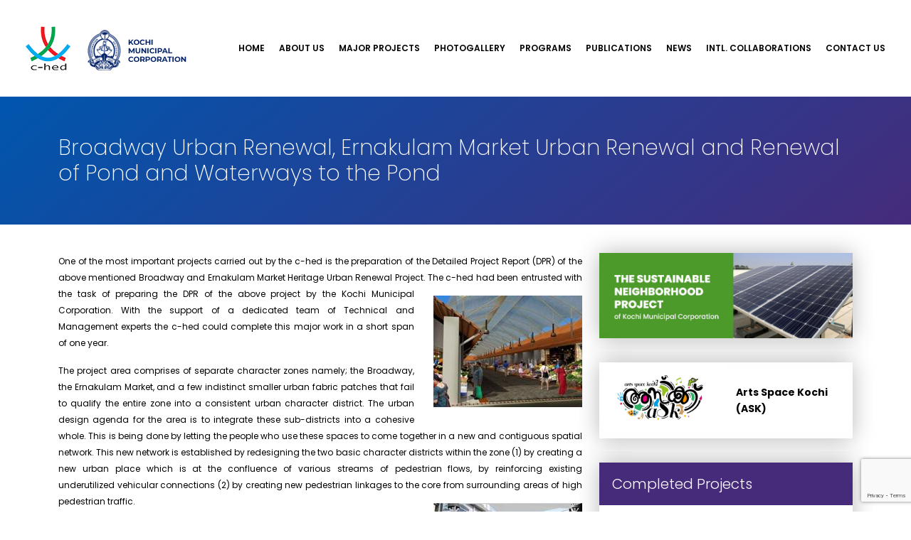

--- FILE ---
content_type: text/html; charset=UTF-8
request_url: https://c-hed.org/broadway-urban-renewal-ernakulam-market-urban-renewal-and-renewal-of-pond-and-waterways-to-the-pond-4/
body_size: 21548
content:
<!DOCTYPE HTML>
<html >	
	<head><meta http-equiv="Content-Type" content="text/html; charset=utf-8">
	
	<meta name="viewport" content="width=device-width, initial-scale=1, maximum-scale=1">
	<title>Broadway Urban Renewal, Ernakulam Market Urban Renewal and Renewal of Pond and Waterways to the Pond | C-Hed</title>
	<link rel="stylesheet" href="https://c-hed.org/wp-content/themes/ched/css/bootstrap.min.css" media="screen" />
	<link rel="stylesheet" href="https://c-hed.org/wp-content/themes/ched/css/swiper.min.css" media="screen" />
	<link rel="stylesheet" href="https://c-hed.org/wp-content/themes/ched/css/font-icons.css" media="screen" />
	<link rel="stylesheet" href="https://c-hed.org/wp-content/themes/ched/css/jquery.fancybox.min.css" media="screen" />
	<link rel="preconnect" href="https://fonts.googleapis.com">
	<link rel="preconnect" href="https://fonts.gstatic.com" crossorigin>
	<link href="https://fonts.googleapis.com/css2?family=Poppins:wght@100;200;300;400;500;600;700&display=swap" rel="stylesheet">
	
	<link rel="stylesheet" href="https://c-hed.org/wp-content/themes/ched/style.css?v=1.7" type="text/css" media="screen" />
	<meta name='robots' content='max-image-preview:large' />
<link rel="alternate" type="application/rss+xml" title="Centre for Heritage, Environment and Development (c-hed) &raquo; Broadway Urban Renewal, Ernakulam Market Urban Renewal and Renewal of Pond and Waterways to the Pond Comments Feed" href="https://c-hed.org/broadway-urban-renewal-ernakulam-market-urban-renewal-and-renewal-of-pond-and-waterways-to-the-pond-4/feed/" />
<style type="text/css">.brave_popup{display:none}</style><script data-no-optimize="1"> var brave_popup_data = {}; var bravepop_emailValidation=false; var brave_popup_videos = {};  var brave_popup_formData = {};var brave_popup_adminUser = false; var brave_popup_pageInfo = {"type":"single","pageID":1106,"singleType":"post"};  var bravepop_emailSuggestions={};</script><link rel="alternate" title="oEmbed (JSON)" type="application/json+oembed" href="https://c-hed.org/wp-json/oembed/1.0/embed?url=https%3A%2F%2Fc-hed.org%2Fbroadway-urban-renewal-ernakulam-market-urban-renewal-and-renewal-of-pond-and-waterways-to-the-pond-4%2F" />
<link rel="alternate" title="oEmbed (XML)" type="text/xml+oembed" href="https://c-hed.org/wp-json/oembed/1.0/embed?url=https%3A%2F%2Fc-hed.org%2Fbroadway-urban-renewal-ernakulam-market-urban-renewal-and-renewal-of-pond-and-waterways-to-the-pond-4%2F&#038;format=xml" />
<style id='wp-img-auto-sizes-contain-inline-css' type='text/css'>
img:is([sizes=auto i],[sizes^="auto," i]){contain-intrinsic-size:3000px 1500px}
/*# sourceURL=wp-img-auto-sizes-contain-inline-css */
</style>
<style id='wp-emoji-styles-inline-css' type='text/css'>

	img.wp-smiley, img.emoji {
		display: inline !important;
		border: none !important;
		box-shadow: none !important;
		height: 1em !important;
		width: 1em !important;
		margin: 0 0.07em !important;
		vertical-align: -0.1em !important;
		background: none !important;
		padding: 0 !important;
	}
/*# sourceURL=wp-emoji-styles-inline-css */
</style>
<style id='wp-block-library-inline-css' type='text/css'>
:root{--wp-block-synced-color:#7a00df;--wp-block-synced-color--rgb:122,0,223;--wp-bound-block-color:var(--wp-block-synced-color);--wp-editor-canvas-background:#ddd;--wp-admin-theme-color:#007cba;--wp-admin-theme-color--rgb:0,124,186;--wp-admin-theme-color-darker-10:#006ba1;--wp-admin-theme-color-darker-10--rgb:0,107,160.5;--wp-admin-theme-color-darker-20:#005a87;--wp-admin-theme-color-darker-20--rgb:0,90,135;--wp-admin-border-width-focus:2px}@media (min-resolution:192dpi){:root{--wp-admin-border-width-focus:1.5px}}.wp-element-button{cursor:pointer}:root .has-very-light-gray-background-color{background-color:#eee}:root .has-very-dark-gray-background-color{background-color:#313131}:root .has-very-light-gray-color{color:#eee}:root .has-very-dark-gray-color{color:#313131}:root .has-vivid-green-cyan-to-vivid-cyan-blue-gradient-background{background:linear-gradient(135deg,#00d084,#0693e3)}:root .has-purple-crush-gradient-background{background:linear-gradient(135deg,#34e2e4,#4721fb 50%,#ab1dfe)}:root .has-hazy-dawn-gradient-background{background:linear-gradient(135deg,#faaca8,#dad0ec)}:root .has-subdued-olive-gradient-background{background:linear-gradient(135deg,#fafae1,#67a671)}:root .has-atomic-cream-gradient-background{background:linear-gradient(135deg,#fdd79a,#004a59)}:root .has-nightshade-gradient-background{background:linear-gradient(135deg,#330968,#31cdcf)}:root .has-midnight-gradient-background{background:linear-gradient(135deg,#020381,#2874fc)}:root{--wp--preset--font-size--normal:16px;--wp--preset--font-size--huge:42px}.has-regular-font-size{font-size:1em}.has-larger-font-size{font-size:2.625em}.has-normal-font-size{font-size:var(--wp--preset--font-size--normal)}.has-huge-font-size{font-size:var(--wp--preset--font-size--huge)}.has-text-align-center{text-align:center}.has-text-align-left{text-align:left}.has-text-align-right{text-align:right}.has-fit-text{white-space:nowrap!important}#end-resizable-editor-section{display:none}.aligncenter{clear:both}.items-justified-left{justify-content:flex-start}.items-justified-center{justify-content:center}.items-justified-right{justify-content:flex-end}.items-justified-space-between{justify-content:space-between}.screen-reader-text{border:0;clip-path:inset(50%);height:1px;margin:-1px;overflow:hidden;padding:0;position:absolute;width:1px;word-wrap:normal!important}.screen-reader-text:focus{background-color:#ddd;clip-path:none;color:#444;display:block;font-size:1em;height:auto;left:5px;line-height:normal;padding:15px 23px 14px;text-decoration:none;top:5px;width:auto;z-index:100000}html :where(.has-border-color){border-style:solid}html :where([style*=border-top-color]){border-top-style:solid}html :where([style*=border-right-color]){border-right-style:solid}html :where([style*=border-bottom-color]){border-bottom-style:solid}html :where([style*=border-left-color]){border-left-style:solid}html :where([style*=border-width]){border-style:solid}html :where([style*=border-top-width]){border-top-style:solid}html :where([style*=border-right-width]){border-right-style:solid}html :where([style*=border-bottom-width]){border-bottom-style:solid}html :where([style*=border-left-width]){border-left-style:solid}html :where(img[class*=wp-image-]){height:auto;max-width:100%}:where(figure){margin:0 0 1em}html :where(.is-position-sticky){--wp-admin--admin-bar--position-offset:var(--wp-admin--admin-bar--height,0px)}@media screen and (max-width:600px){html :where(.is-position-sticky){--wp-admin--admin-bar--position-offset:0px}}

/*# sourceURL=wp-block-library-inline-css */
</style><style id='wp-block-image-inline-css' type='text/css'>
.wp-block-image>a,.wp-block-image>figure>a{display:inline-block}.wp-block-image img{box-sizing:border-box;height:auto;max-width:100%;vertical-align:bottom}@media not (prefers-reduced-motion){.wp-block-image img.hide{visibility:hidden}.wp-block-image img.show{animation:show-content-image .4s}}.wp-block-image[style*=border-radius] img,.wp-block-image[style*=border-radius]>a{border-radius:inherit}.wp-block-image.has-custom-border img{box-sizing:border-box}.wp-block-image.aligncenter{text-align:center}.wp-block-image.alignfull>a,.wp-block-image.alignwide>a{width:100%}.wp-block-image.alignfull img,.wp-block-image.alignwide img{height:auto;width:100%}.wp-block-image .aligncenter,.wp-block-image .alignleft,.wp-block-image .alignright,.wp-block-image.aligncenter,.wp-block-image.alignleft,.wp-block-image.alignright{display:table}.wp-block-image .aligncenter>figcaption,.wp-block-image .alignleft>figcaption,.wp-block-image .alignright>figcaption,.wp-block-image.aligncenter>figcaption,.wp-block-image.alignleft>figcaption,.wp-block-image.alignright>figcaption{caption-side:bottom;display:table-caption}.wp-block-image .alignleft{float:left;margin:.5em 1em .5em 0}.wp-block-image .alignright{float:right;margin:.5em 0 .5em 1em}.wp-block-image .aligncenter{margin-left:auto;margin-right:auto}.wp-block-image :where(figcaption){margin-bottom:1em;margin-top:.5em}.wp-block-image.is-style-circle-mask img{border-radius:9999px}@supports ((-webkit-mask-image:none) or (mask-image:none)) or (-webkit-mask-image:none){.wp-block-image.is-style-circle-mask img{border-radius:0;-webkit-mask-image:url('data:image/svg+xml;utf8,<svg viewBox="0 0 100 100" xmlns="http://www.w3.org/2000/svg"><circle cx="50" cy="50" r="50"/></svg>');mask-image:url('data:image/svg+xml;utf8,<svg viewBox="0 0 100 100" xmlns="http://www.w3.org/2000/svg"><circle cx="50" cy="50" r="50"/></svg>');mask-mode:alpha;-webkit-mask-position:center;mask-position:center;-webkit-mask-repeat:no-repeat;mask-repeat:no-repeat;-webkit-mask-size:contain;mask-size:contain}}:root :where(.wp-block-image.is-style-rounded img,.wp-block-image .is-style-rounded img){border-radius:9999px}.wp-block-image figure{margin:0}.wp-lightbox-container{display:flex;flex-direction:column;position:relative}.wp-lightbox-container img{cursor:zoom-in}.wp-lightbox-container img:hover+button{opacity:1}.wp-lightbox-container button{align-items:center;backdrop-filter:blur(16px) saturate(180%);background-color:#5a5a5a40;border:none;border-radius:4px;cursor:zoom-in;display:flex;height:20px;justify-content:center;opacity:0;padding:0;position:absolute;right:16px;text-align:center;top:16px;width:20px;z-index:100}@media not (prefers-reduced-motion){.wp-lightbox-container button{transition:opacity .2s ease}}.wp-lightbox-container button:focus-visible{outline:3px auto #5a5a5a40;outline:3px auto -webkit-focus-ring-color;outline-offset:3px}.wp-lightbox-container button:hover{cursor:pointer;opacity:1}.wp-lightbox-container button:focus{opacity:1}.wp-lightbox-container button:focus,.wp-lightbox-container button:hover,.wp-lightbox-container button:not(:hover):not(:active):not(.has-background){background-color:#5a5a5a40;border:none}.wp-lightbox-overlay{box-sizing:border-box;cursor:zoom-out;height:100vh;left:0;overflow:hidden;position:fixed;top:0;visibility:hidden;width:100%;z-index:100000}.wp-lightbox-overlay .close-button{align-items:center;cursor:pointer;display:flex;justify-content:center;min-height:40px;min-width:40px;padding:0;position:absolute;right:calc(env(safe-area-inset-right) + 16px);top:calc(env(safe-area-inset-top) + 16px);z-index:5000000}.wp-lightbox-overlay .close-button:focus,.wp-lightbox-overlay .close-button:hover,.wp-lightbox-overlay .close-button:not(:hover):not(:active):not(.has-background){background:none;border:none}.wp-lightbox-overlay .lightbox-image-container{height:var(--wp--lightbox-container-height);left:50%;overflow:hidden;position:absolute;top:50%;transform:translate(-50%,-50%);transform-origin:top left;width:var(--wp--lightbox-container-width);z-index:9999999999}.wp-lightbox-overlay .wp-block-image{align-items:center;box-sizing:border-box;display:flex;height:100%;justify-content:center;margin:0;position:relative;transform-origin:0 0;width:100%;z-index:3000000}.wp-lightbox-overlay .wp-block-image img{height:var(--wp--lightbox-image-height);min-height:var(--wp--lightbox-image-height);min-width:var(--wp--lightbox-image-width);width:var(--wp--lightbox-image-width)}.wp-lightbox-overlay .wp-block-image figcaption{display:none}.wp-lightbox-overlay button{background:none;border:none}.wp-lightbox-overlay .scrim{background-color:#fff;height:100%;opacity:.9;position:absolute;width:100%;z-index:2000000}.wp-lightbox-overlay.active{visibility:visible}@media not (prefers-reduced-motion){.wp-lightbox-overlay.active{animation:turn-on-visibility .25s both}.wp-lightbox-overlay.active img{animation:turn-on-visibility .35s both}.wp-lightbox-overlay.show-closing-animation:not(.active){animation:turn-off-visibility .35s both}.wp-lightbox-overlay.show-closing-animation:not(.active) img{animation:turn-off-visibility .25s both}.wp-lightbox-overlay.zoom.active{animation:none;opacity:1;visibility:visible}.wp-lightbox-overlay.zoom.active .lightbox-image-container{animation:lightbox-zoom-in .4s}.wp-lightbox-overlay.zoom.active .lightbox-image-container img{animation:none}.wp-lightbox-overlay.zoom.active .scrim{animation:turn-on-visibility .4s forwards}.wp-lightbox-overlay.zoom.show-closing-animation:not(.active){animation:none}.wp-lightbox-overlay.zoom.show-closing-animation:not(.active) .lightbox-image-container{animation:lightbox-zoom-out .4s}.wp-lightbox-overlay.zoom.show-closing-animation:not(.active) .lightbox-image-container img{animation:none}.wp-lightbox-overlay.zoom.show-closing-animation:not(.active) .scrim{animation:turn-off-visibility .4s forwards}}@keyframes show-content-image{0%{visibility:hidden}99%{visibility:hidden}to{visibility:visible}}@keyframes turn-on-visibility{0%{opacity:0}to{opacity:1}}@keyframes turn-off-visibility{0%{opacity:1;visibility:visible}99%{opacity:0;visibility:visible}to{opacity:0;visibility:hidden}}@keyframes lightbox-zoom-in{0%{transform:translate(calc((-100vw + var(--wp--lightbox-scrollbar-width))/2 + var(--wp--lightbox-initial-left-position)),calc(-50vh + var(--wp--lightbox-initial-top-position))) scale(var(--wp--lightbox-scale))}to{transform:translate(-50%,-50%) scale(1)}}@keyframes lightbox-zoom-out{0%{transform:translate(-50%,-50%) scale(1);visibility:visible}99%{visibility:visible}to{transform:translate(calc((-100vw + var(--wp--lightbox-scrollbar-width))/2 + var(--wp--lightbox-initial-left-position)),calc(-50vh + var(--wp--lightbox-initial-top-position))) scale(var(--wp--lightbox-scale));visibility:hidden}}
/*# sourceURL=https://c-hed.org/wp-includes/blocks/image/style.min.css */
</style>
<style id='wp-block-media-text-inline-css' type='text/css'>
.wp-block-media-text{box-sizing:border-box;
  /*!rtl:begin:ignore*/direction:ltr;
  /*!rtl:end:ignore*/display:grid;grid-template-columns:50% 1fr;grid-template-rows:auto}.wp-block-media-text.has-media-on-the-right{grid-template-columns:1fr 50%}.wp-block-media-text.is-vertically-aligned-top>.wp-block-media-text__content,.wp-block-media-text.is-vertically-aligned-top>.wp-block-media-text__media{align-self:start}.wp-block-media-text.is-vertically-aligned-center>.wp-block-media-text__content,.wp-block-media-text.is-vertically-aligned-center>.wp-block-media-text__media,.wp-block-media-text>.wp-block-media-text__content,.wp-block-media-text>.wp-block-media-text__media{align-self:center}.wp-block-media-text.is-vertically-aligned-bottom>.wp-block-media-text__content,.wp-block-media-text.is-vertically-aligned-bottom>.wp-block-media-text__media{align-self:end}.wp-block-media-text>.wp-block-media-text__media{
  /*!rtl:begin:ignore*/grid-column:1;grid-row:1;
  /*!rtl:end:ignore*/margin:0}.wp-block-media-text>.wp-block-media-text__content{direction:ltr;
  /*!rtl:begin:ignore*/grid-column:2;grid-row:1;
  /*!rtl:end:ignore*/padding:0 8%;word-break:break-word}.wp-block-media-text.has-media-on-the-right>.wp-block-media-text__media{
  /*!rtl:begin:ignore*/grid-column:2;grid-row:1
  /*!rtl:end:ignore*/}.wp-block-media-text.has-media-on-the-right>.wp-block-media-text__content{
  /*!rtl:begin:ignore*/grid-column:1;grid-row:1
  /*!rtl:end:ignore*/}.wp-block-media-text__media a{display:block}.wp-block-media-text__media img,.wp-block-media-text__media video{height:auto;max-width:unset;vertical-align:middle;width:100%}.wp-block-media-text.is-image-fill>.wp-block-media-text__media{background-size:cover;height:100%;min-height:250px}.wp-block-media-text.is-image-fill>.wp-block-media-text__media>a{display:block;height:100%}.wp-block-media-text.is-image-fill>.wp-block-media-text__media img{height:1px;margin:-1px;overflow:hidden;padding:0;position:absolute;width:1px;clip:rect(0,0,0,0);border:0}.wp-block-media-text.is-image-fill-element>.wp-block-media-text__media{height:100%;min-height:250px}.wp-block-media-text.is-image-fill-element>.wp-block-media-text__media>a{display:block;height:100%}.wp-block-media-text.is-image-fill-element>.wp-block-media-text__media img{height:100%;object-fit:cover;width:100%}@media (max-width:600px){.wp-block-media-text.is-stacked-on-mobile{grid-template-columns:100%!important}.wp-block-media-text.is-stacked-on-mobile>.wp-block-media-text__media{grid-column:1;grid-row:1}.wp-block-media-text.is-stacked-on-mobile>.wp-block-media-text__content{grid-column:1;grid-row:2}}
/*# sourceURL=https://c-hed.org/wp-includes/blocks/media-text/style.min.css */
</style>
<style id='wp-block-paragraph-inline-css' type='text/css'>
.is-small-text{font-size:.875em}.is-regular-text{font-size:1em}.is-large-text{font-size:2.25em}.is-larger-text{font-size:3em}.has-drop-cap:not(:focus):first-letter{float:left;font-size:8.4em;font-style:normal;font-weight:100;line-height:.68;margin:.05em .1em 0 0;text-transform:uppercase}body.rtl .has-drop-cap:not(:focus):first-letter{float:none;margin-left:.1em}p.has-drop-cap.has-background{overflow:hidden}:root :where(p.has-background){padding:1.25em 2.375em}:where(p.has-text-color:not(.has-link-color)) a{color:inherit}p.has-text-align-left[style*="writing-mode:vertical-lr"],p.has-text-align-right[style*="writing-mode:vertical-rl"]{rotate:180deg}
/*# sourceURL=https://c-hed.org/wp-includes/blocks/paragraph/style.min.css */
</style>
<style id='wp-block-separator-inline-css' type='text/css'>
@charset "UTF-8";.wp-block-separator{border:none;border-top:2px solid}:root :where(.wp-block-separator.is-style-dots){height:auto;line-height:1;text-align:center}:root :where(.wp-block-separator.is-style-dots):before{color:currentColor;content:"···";font-family:serif;font-size:1.5em;letter-spacing:2em;padding-left:2em}.wp-block-separator.is-style-dots{background:none!important;border:none!important}
/*# sourceURL=https://c-hed.org/wp-includes/blocks/separator/style.min.css */
</style>
<style id='global-styles-inline-css' type='text/css'>
:root{--wp--preset--aspect-ratio--square: 1;--wp--preset--aspect-ratio--4-3: 4/3;--wp--preset--aspect-ratio--3-4: 3/4;--wp--preset--aspect-ratio--3-2: 3/2;--wp--preset--aspect-ratio--2-3: 2/3;--wp--preset--aspect-ratio--16-9: 16/9;--wp--preset--aspect-ratio--9-16: 9/16;--wp--preset--color--black: #000000;--wp--preset--color--cyan-bluish-gray: #abb8c3;--wp--preset--color--white: #ffffff;--wp--preset--color--pale-pink: #f78da7;--wp--preset--color--vivid-red: #cf2e2e;--wp--preset--color--luminous-vivid-orange: #ff6900;--wp--preset--color--luminous-vivid-amber: #fcb900;--wp--preset--color--light-green-cyan: #7bdcb5;--wp--preset--color--vivid-green-cyan: #00d084;--wp--preset--color--pale-cyan-blue: #8ed1fc;--wp--preset--color--vivid-cyan-blue: #0693e3;--wp--preset--color--vivid-purple: #9b51e0;--wp--preset--gradient--vivid-cyan-blue-to-vivid-purple: linear-gradient(135deg,rgb(6,147,227) 0%,rgb(155,81,224) 100%);--wp--preset--gradient--light-green-cyan-to-vivid-green-cyan: linear-gradient(135deg,rgb(122,220,180) 0%,rgb(0,208,130) 100%);--wp--preset--gradient--luminous-vivid-amber-to-luminous-vivid-orange: linear-gradient(135deg,rgb(252,185,0) 0%,rgb(255,105,0) 100%);--wp--preset--gradient--luminous-vivid-orange-to-vivid-red: linear-gradient(135deg,rgb(255,105,0) 0%,rgb(207,46,46) 100%);--wp--preset--gradient--very-light-gray-to-cyan-bluish-gray: linear-gradient(135deg,rgb(238,238,238) 0%,rgb(169,184,195) 100%);--wp--preset--gradient--cool-to-warm-spectrum: linear-gradient(135deg,rgb(74,234,220) 0%,rgb(151,120,209) 20%,rgb(207,42,186) 40%,rgb(238,44,130) 60%,rgb(251,105,98) 80%,rgb(254,248,76) 100%);--wp--preset--gradient--blush-light-purple: linear-gradient(135deg,rgb(255,206,236) 0%,rgb(152,150,240) 100%);--wp--preset--gradient--blush-bordeaux: linear-gradient(135deg,rgb(254,205,165) 0%,rgb(254,45,45) 50%,rgb(107,0,62) 100%);--wp--preset--gradient--luminous-dusk: linear-gradient(135deg,rgb(255,203,112) 0%,rgb(199,81,192) 50%,rgb(65,88,208) 100%);--wp--preset--gradient--pale-ocean: linear-gradient(135deg,rgb(255,245,203) 0%,rgb(182,227,212) 50%,rgb(51,167,181) 100%);--wp--preset--gradient--electric-grass: linear-gradient(135deg,rgb(202,248,128) 0%,rgb(113,206,126) 100%);--wp--preset--gradient--midnight: linear-gradient(135deg,rgb(2,3,129) 0%,rgb(40,116,252) 100%);--wp--preset--font-size--small: 13px;--wp--preset--font-size--medium: 20px;--wp--preset--font-size--large: 36px;--wp--preset--font-size--x-large: 42px;--wp--preset--spacing--20: 0.44rem;--wp--preset--spacing--30: 0.67rem;--wp--preset--spacing--40: 1rem;--wp--preset--spacing--50: 1.5rem;--wp--preset--spacing--60: 2.25rem;--wp--preset--spacing--70: 3.38rem;--wp--preset--spacing--80: 5.06rem;--wp--preset--shadow--natural: 6px 6px 9px rgba(0, 0, 0, 0.2);--wp--preset--shadow--deep: 12px 12px 50px rgba(0, 0, 0, 0.4);--wp--preset--shadow--sharp: 6px 6px 0px rgba(0, 0, 0, 0.2);--wp--preset--shadow--outlined: 6px 6px 0px -3px rgb(255, 255, 255), 6px 6px rgb(0, 0, 0);--wp--preset--shadow--crisp: 6px 6px 0px rgb(0, 0, 0);}:where(.is-layout-flex){gap: 0.5em;}:where(.is-layout-grid){gap: 0.5em;}body .is-layout-flex{display: flex;}.is-layout-flex{flex-wrap: wrap;align-items: center;}.is-layout-flex > :is(*, div){margin: 0;}body .is-layout-grid{display: grid;}.is-layout-grid > :is(*, div){margin: 0;}:where(.wp-block-columns.is-layout-flex){gap: 2em;}:where(.wp-block-columns.is-layout-grid){gap: 2em;}:where(.wp-block-post-template.is-layout-flex){gap: 1.25em;}:where(.wp-block-post-template.is-layout-grid){gap: 1.25em;}.has-black-color{color: var(--wp--preset--color--black) !important;}.has-cyan-bluish-gray-color{color: var(--wp--preset--color--cyan-bluish-gray) !important;}.has-white-color{color: var(--wp--preset--color--white) !important;}.has-pale-pink-color{color: var(--wp--preset--color--pale-pink) !important;}.has-vivid-red-color{color: var(--wp--preset--color--vivid-red) !important;}.has-luminous-vivid-orange-color{color: var(--wp--preset--color--luminous-vivid-orange) !important;}.has-luminous-vivid-amber-color{color: var(--wp--preset--color--luminous-vivid-amber) !important;}.has-light-green-cyan-color{color: var(--wp--preset--color--light-green-cyan) !important;}.has-vivid-green-cyan-color{color: var(--wp--preset--color--vivid-green-cyan) !important;}.has-pale-cyan-blue-color{color: var(--wp--preset--color--pale-cyan-blue) !important;}.has-vivid-cyan-blue-color{color: var(--wp--preset--color--vivid-cyan-blue) !important;}.has-vivid-purple-color{color: var(--wp--preset--color--vivid-purple) !important;}.has-black-background-color{background-color: var(--wp--preset--color--black) !important;}.has-cyan-bluish-gray-background-color{background-color: var(--wp--preset--color--cyan-bluish-gray) !important;}.has-white-background-color{background-color: var(--wp--preset--color--white) !important;}.has-pale-pink-background-color{background-color: var(--wp--preset--color--pale-pink) !important;}.has-vivid-red-background-color{background-color: var(--wp--preset--color--vivid-red) !important;}.has-luminous-vivid-orange-background-color{background-color: var(--wp--preset--color--luminous-vivid-orange) !important;}.has-luminous-vivid-amber-background-color{background-color: var(--wp--preset--color--luminous-vivid-amber) !important;}.has-light-green-cyan-background-color{background-color: var(--wp--preset--color--light-green-cyan) !important;}.has-vivid-green-cyan-background-color{background-color: var(--wp--preset--color--vivid-green-cyan) !important;}.has-pale-cyan-blue-background-color{background-color: var(--wp--preset--color--pale-cyan-blue) !important;}.has-vivid-cyan-blue-background-color{background-color: var(--wp--preset--color--vivid-cyan-blue) !important;}.has-vivid-purple-background-color{background-color: var(--wp--preset--color--vivid-purple) !important;}.has-black-border-color{border-color: var(--wp--preset--color--black) !important;}.has-cyan-bluish-gray-border-color{border-color: var(--wp--preset--color--cyan-bluish-gray) !important;}.has-white-border-color{border-color: var(--wp--preset--color--white) !important;}.has-pale-pink-border-color{border-color: var(--wp--preset--color--pale-pink) !important;}.has-vivid-red-border-color{border-color: var(--wp--preset--color--vivid-red) !important;}.has-luminous-vivid-orange-border-color{border-color: var(--wp--preset--color--luminous-vivid-orange) !important;}.has-luminous-vivid-amber-border-color{border-color: var(--wp--preset--color--luminous-vivid-amber) !important;}.has-light-green-cyan-border-color{border-color: var(--wp--preset--color--light-green-cyan) !important;}.has-vivid-green-cyan-border-color{border-color: var(--wp--preset--color--vivid-green-cyan) !important;}.has-pale-cyan-blue-border-color{border-color: var(--wp--preset--color--pale-cyan-blue) !important;}.has-vivid-cyan-blue-border-color{border-color: var(--wp--preset--color--vivid-cyan-blue) !important;}.has-vivid-purple-border-color{border-color: var(--wp--preset--color--vivid-purple) !important;}.has-vivid-cyan-blue-to-vivid-purple-gradient-background{background: var(--wp--preset--gradient--vivid-cyan-blue-to-vivid-purple) !important;}.has-light-green-cyan-to-vivid-green-cyan-gradient-background{background: var(--wp--preset--gradient--light-green-cyan-to-vivid-green-cyan) !important;}.has-luminous-vivid-amber-to-luminous-vivid-orange-gradient-background{background: var(--wp--preset--gradient--luminous-vivid-amber-to-luminous-vivid-orange) !important;}.has-luminous-vivid-orange-to-vivid-red-gradient-background{background: var(--wp--preset--gradient--luminous-vivid-orange-to-vivid-red) !important;}.has-very-light-gray-to-cyan-bluish-gray-gradient-background{background: var(--wp--preset--gradient--very-light-gray-to-cyan-bluish-gray) !important;}.has-cool-to-warm-spectrum-gradient-background{background: var(--wp--preset--gradient--cool-to-warm-spectrum) !important;}.has-blush-light-purple-gradient-background{background: var(--wp--preset--gradient--blush-light-purple) !important;}.has-blush-bordeaux-gradient-background{background: var(--wp--preset--gradient--blush-bordeaux) !important;}.has-luminous-dusk-gradient-background{background: var(--wp--preset--gradient--luminous-dusk) !important;}.has-pale-ocean-gradient-background{background: var(--wp--preset--gradient--pale-ocean) !important;}.has-electric-grass-gradient-background{background: var(--wp--preset--gradient--electric-grass) !important;}.has-midnight-gradient-background{background: var(--wp--preset--gradient--midnight) !important;}.has-small-font-size{font-size: var(--wp--preset--font-size--small) !important;}.has-medium-font-size{font-size: var(--wp--preset--font-size--medium) !important;}.has-large-font-size{font-size: var(--wp--preset--font-size--large) !important;}.has-x-large-font-size{font-size: var(--wp--preset--font-size--x-large) !important;}
/*# sourceURL=global-styles-inline-css */
</style>

<style id='classic-theme-styles-inline-css' type='text/css'>
/*! This file is auto-generated */
.wp-block-button__link{color:#fff;background-color:#32373c;border-radius:9999px;box-shadow:none;text-decoration:none;padding:calc(.667em + 2px) calc(1.333em + 2px);font-size:1.125em}.wp-block-file__button{background:#32373c;color:#fff;text-decoration:none}
/*# sourceURL=/wp-includes/css/classic-themes.min.css */
</style>
<link rel='stylesheet' id='wp-components-css' href='https://c-hed.org/wp-includes/css/dist/components/style.min.css?ver=6.9' type='text/css' media='all' />
<link rel='stylesheet' id='wp-preferences-css' href='https://c-hed.org/wp-includes/css/dist/preferences/style.min.css?ver=6.9' type='text/css' media='all' />
<link rel='stylesheet' id='wp-block-editor-css' href='https://c-hed.org/wp-includes/css/dist/block-editor/style.min.css?ver=6.9' type='text/css' media='all' />
<link rel='stylesheet' id='popup-maker-block-library-style-css' href='https://c-hed.org/wp-content/plugins/popup-maker/dist/packages/block-library-style.css?ver=dbea705cfafe089d65f1' type='text/css' media='all' />
<link rel='stylesheet' id='wpos-magnific-style-css' href='https://c-hed.org/wp-content/plugins/album-and-image-gallery-plus-lightbox/assets/css/magnific-popup.css?ver=2.1.8' type='text/css' media='all' />
<link rel='stylesheet' id='wpos-slick-style-css' href='https://c-hed.org/wp-content/plugins/album-and-image-gallery-plus-lightbox/assets/css/slick.css?ver=2.1.8' type='text/css' media='all' />
<link rel='stylesheet' id='aigpl-public-css-css' href='https://c-hed.org/wp-content/plugins/album-and-image-gallery-plus-lightbox/assets/css/aigpl-public.css?ver=2.1.8' type='text/css' media='all' />
<link rel='stylesheet' id='contact-form-7-css' href='https://c-hed.org/wp-content/plugins/contact-form-7/includes/css/styles.css?ver=6.1.4' type='text/css' media='all' />
<link rel='stylesheet' id='events-manager-css' href='https://c-hed.org/wp-content/plugins/events-manager/includes/css/events-manager.min.css?ver=7.2.3.1' type='text/css' media='all' />
<style id='events-manager-inline-css' type='text/css'>
body .em { --font-family : inherit; --font-weight : inherit; --font-size : 1em; --line-height : inherit; }
/*# sourceURL=events-manager-inline-css */
</style>
<link rel='stylesheet' id='same-category-posts-css' href='https://c-hed.org/wp-content/plugins/same-category-posts/same-category-posts.css?ver=6.9' type='text/css' media='all' />
<link rel='stylesheet' id='wp-pagenavi-css' href='https://c-hed.org/wp-content/plugins/wp-pagenavi/pagenavi-css.css?ver=2.70' type='text/css' media='all' />
<link rel='stylesheet' id='popup-maker-site-css' href='//c-hed.org/wp-content/uploads/pum/pum-site-styles.css?generated=1752139698&#038;ver=1.21.5' type='text/css' media='all' />
<link rel='stylesheet' id='easymedia_styles-css' href='https://c-hed.org/wp-content/plugins/easy-media-gallery/css/frontend.css?ver=6.9' type='text/css' media='all' />
<script type="text/javascript" src="https://c-hed.org/wp-includes/js/jquery/jquery.min.js?ver=3.7.1" id="jquery-core-js"></script>
<script type="text/javascript" src="https://c-hed.org/wp-includes/js/jquery/jquery-migrate.min.js?ver=3.4.1" id="jquery-migrate-js"></script>
<script type="text/javascript" src="https://c-hed.org/wp-includes/js/jquery/ui/core.min.js?ver=1.13.3" id="jquery-ui-core-js"></script>
<script type="text/javascript" src="https://c-hed.org/wp-includes/js/jquery/ui/mouse.min.js?ver=1.13.3" id="jquery-ui-mouse-js"></script>
<script type="text/javascript" src="https://c-hed.org/wp-includes/js/jquery/ui/sortable.min.js?ver=1.13.3" id="jquery-ui-sortable-js"></script>
<script type="text/javascript" src="https://c-hed.org/wp-includes/js/jquery/ui/datepicker.min.js?ver=1.13.3" id="jquery-ui-datepicker-js"></script>
<script type="text/javascript" id="jquery-ui-datepicker-js-after">
/* <![CDATA[ */
jQuery(function(jQuery){jQuery.datepicker.setDefaults({"closeText":"Close","currentText":"Today","monthNames":["January","February","March","April","May","June","July","August","September","October","November","December"],"monthNamesShort":["Jan","Feb","Mar","Apr","May","Jun","Jul","Aug","Sep","Oct","Nov","Dec"],"nextText":"Next","prevText":"Previous","dayNames":["Sunday","Monday","Tuesday","Wednesday","Thursday","Friday","Saturday"],"dayNamesShort":["Sun","Mon","Tue","Wed","Thu","Fri","Sat"],"dayNamesMin":["S","M","T","W","T","F","S"],"dateFormat":"MM d, yy","firstDay":1,"isRTL":false});});
//# sourceURL=jquery-ui-datepicker-js-after
/* ]]> */
</script>
<script type="text/javascript" src="https://c-hed.org/wp-includes/js/jquery/ui/resizable.min.js?ver=1.13.3" id="jquery-ui-resizable-js"></script>
<script type="text/javascript" src="https://c-hed.org/wp-includes/js/jquery/ui/draggable.min.js?ver=1.13.3" id="jquery-ui-draggable-js"></script>
<script type="text/javascript" src="https://c-hed.org/wp-includes/js/jquery/ui/controlgroup.min.js?ver=1.13.3" id="jquery-ui-controlgroup-js"></script>
<script type="text/javascript" src="https://c-hed.org/wp-includes/js/jquery/ui/checkboxradio.min.js?ver=1.13.3" id="jquery-ui-checkboxradio-js"></script>
<script type="text/javascript" src="https://c-hed.org/wp-includes/js/jquery/ui/button.min.js?ver=1.13.3" id="jquery-ui-button-js"></script>
<script type="text/javascript" src="https://c-hed.org/wp-includes/js/jquery/ui/dialog.min.js?ver=1.13.3" id="jquery-ui-dialog-js"></script>
<script type="text/javascript" id="events-manager-js-extra">
/* <![CDATA[ */
var EM = {"ajaxurl":"https://c-hed.org/wp-admin/admin-ajax.php","locationajaxurl":"https://c-hed.org/wp-admin/admin-ajax.php?action=locations_search","firstDay":"1","locale":"en","dateFormat":"yy-mm-dd","ui_css":"https://c-hed.org/wp-content/plugins/events-manager/includes/css/jquery-ui/build.min.css","show24hours":"0","is_ssl":"1","autocomplete_limit":"10","calendar":{"breakpoints":{"small":560,"medium":908,"large":false},"month_format":"M Y"},"phone":"","datepicker":{"format":"d/m/Y"},"search":{"breakpoints":{"small":650,"medium":850,"full":false}},"url":"https://c-hed.org/wp-content/plugins/events-manager","assets":{"input.em-uploader":{"js":{"em-uploader":{"url":"https://c-hed.org/wp-content/plugins/events-manager/includes/js/em-uploader.js?v=7.2.3.1","event":"em_uploader_ready"}}},".em-event-editor":{"js":{"event-editor":{"url":"https://c-hed.org/wp-content/plugins/events-manager/includes/js/events-manager-event-editor.js?v=7.2.3.1","event":"em_event_editor_ready"}},"css":{"event-editor":"https://c-hed.org/wp-content/plugins/events-manager/includes/css/events-manager-event-editor.min.css?v=7.2.3.1"}},".em-recurrence-sets, .em-timezone":{"js":{"luxon":{"url":"luxon/luxon.js?v=7.2.3.1","event":"em_luxon_ready"}}},".em-booking-form, #em-booking-form, .em-booking-recurring, .em-event-booking-form":{"js":{"em-bookings":{"url":"https://c-hed.org/wp-content/plugins/events-manager/includes/js/bookingsform.js?v=7.2.3.1","event":"em_booking_form_js_loaded"}}},"#em-opt-archetypes":{"js":{"archetypes":"https://c-hed.org/wp-content/plugins/events-manager/includes/js/admin-archetype-editor.js?v=7.2.3.1","archetypes_ms":"https://c-hed.org/wp-content/plugins/events-manager/includes/js/admin-archetypes.js?v=7.2.3.1","qs":"qs/qs.js?v=7.2.3.1"}}},"cached":"","bookingInProgress":"Please wait while the booking is being submitted.","tickets_save":"Save Ticket","bookingajaxurl":"https://c-hed.org/wp-admin/admin-ajax.php","bookings_export_save":"Export Bookings","bookings_settings_save":"Save Settings","booking_delete":"Are you sure you want to delete?","booking_offset":"30","bookings":{"submit_button":{"text":{"default":"Send your booking","free":"Send your booking","payment":"Send your booking","processing":"Processing ..."}},"update_listener":""},"bb_full":"Sold Out","bb_book":"Book Now","bb_booking":"Booking...","bb_booked":"Booking Submitted","bb_error":"Booking Error. Try again?","bb_cancel":"Cancel","bb_canceling":"Canceling...","bb_cancelled":"Cancelled","bb_cancel_error":"Cancellation Error. Try again?","txt_search":"Search","txt_searching":"Searching...","txt_loading":"Loading..."};
//# sourceURL=events-manager-js-extra
/* ]]> */
</script>
<script type="text/javascript" src="https://c-hed.org/wp-content/plugins/events-manager/includes/js/events-manager.js?ver=7.2.3.1" id="events-manager-js"></script>
<link rel="https://api.w.org/" href="https://c-hed.org/wp-json/" /><link rel="alternate" title="JSON" type="application/json" href="https://c-hed.org/wp-json/wp/v2/posts/1106" /><link rel="EditURI" type="application/rsd+xml" title="RSD" href="https://c-hed.org/xmlrpc.php?rsd" />
<meta name="generator" content="WordPress 6.9" />
<link rel="canonical" href="https://c-hed.org/broadway-urban-renewal-ernakulam-market-urban-renewal-and-renewal-of-pond-and-waterways-to-the-pond-4/" />
<link rel='shortlink' href='https://c-hed.org/?p=1106' />
<link rel="stylesheet" type="text/css" media="screen,projection" href="https://c-hed.org/wp-content/plugins/easy-media-gallery/css/styles/mediabox/Light.css" />

<!-- Easy Media Gallery Lite START (version 1.3.170)-->       
    
    <script type="text/javascript">
	/*<![CDATA[*/
	/* Easy Media Gallery */
    jQuery(document).ready(function($) {	
		var add = "easymedia";
jQuery('.da-thumbs a[rel!="easymedia"]').attr('rel', function (i, old) {
    return old ? old + ' ' + add : add; });		
    });
    /*]]>*/</script>

    <!--[if lt IE 9]>
<script src="https://c-hed.org/wp-content/plugins/easy-media-gallery/includes/js/func/html5.js" type="text/javascript"></script>
<![endif]-->  


<!-- Easy Media Gallery Lite  END  -->   
    
		<link rel='stylesheet' id='bravepop_front_css-css' href='https://c-hed.org/wp-content/plugins/brave-popup-builder/assets/css/frontend.min.css?ver=6.9' type='text/css' media='all' />
</head>
	
	<body class="wp-singular post-template-default single single-post postid-1106 single-format-standard wp-theme-ched"  >
	<nav id="navbar" class="navbar navbar-expand-lg bg-transparent is-visible container-fluid homepage-navbar m-4  ">
		<div class="container-fluid">
		
		  <a class="navbar-brand ched-logo" href="https://c-hed.org">
			<img src="https://c-hed.org/wp-content/themes/ched/images/ched-kmc-logo.png" width="" height="" alt="" />
		  </a>
		  <a class="navbar-toggler"  data-toggle="collapse" data-target="#navbarCollapse" aria-controls="navbarCollapse" aria-expanded="false" aria-label="Toggle navigation">
			<span class="icon-menu1"></span>
		  </a>
		  <div class="collapse navbar-collapse" id="navbarCollapse">	
		  
			<div class="ms-auto"></div>
			
			
			<div class="menugroup">
			
				<div class="menu-and-search-wrpr">
					<div class="menu-container">
						<div class="menu-headermenu-container"><ul id="menu-headermenu" class="navbar-nav header-nav"><li id="menu-item-4281" class="menu-item menu-item-type-custom menu-item-object-custom menu-item-home menu-item-4281"><a href="https://c-hed.org">Home</a></li>
<li id="menu-item-4282" class="menu-item menu-item-type-post_type menu-item-object-page menu-item-4282"><a href="https://c-hed.org/about-us/">About Us</a></li>
<li id="menu-item-4283" class="menu-item menu-item-type-post_type menu-item-object-page menu-item-4283"><a href="https://c-hed.org/projects/">Major Projects</a></li>
<li id="menu-item-4322" class="menu-item menu-item-type-post_type menu-item-object-page menu-item-has-children menu-item-4322"><a href="https://c-hed.org/photogallery-1/">Photogallery</a>
<ul class="sub-menu">
	<li id="menu-item-4318" class="menu-item menu-item-type-post_type menu-item-object-page menu-item-4318"><a href="https://c-hed.org/photo-gallery/kochi-solar-city-cell/">Kochi Solar City Cell</a></li>
</ul>
</li>
<li id="menu-item-4319" class="menu-item menu-item-type-taxonomy menu-item-object-category menu-item-4319"><a href="https://c-hed.org/category/programs/">Programs</a></li>
<li id="menu-item-4320" class="menu-item menu-item-type-taxonomy menu-item-object-category menu-item-4320"><a href="https://c-hed.org/category/publications/">Publications</a></li>
<li id="menu-item-4321" class="menu-item menu-item-type-taxonomy menu-item-object-category menu-item-4321"><a href="https://c-hed.org/category/homepage-news/">News</a></li>
<li id="menu-item-4323" class="menu-item menu-item-type-taxonomy menu-item-object-category menu-item-4323"><a href="https://c-hed.org/category/international-collaborations/">Intl. Collaborations</a></li>
<li id="menu-item-4324" class="menu-item menu-item-type-post_type menu-item-object-page menu-item-4324"><a href="https://c-hed.org/contact-us/">Contact Us</a></li>
</ul></div>					</div>
				</div>
			</div>
			
			
			
		  
			
			</div>
		  </div>
    </nav> 

	<div class="container-fluid inner-banner">
		<div class="container">
			<div class="row">
				<div class="col-md-12">
					<h1>Broadway Urban Renewal, Ernakulam Market Urban Renewal and Renewal of Pond and Waterways to the Pond</h1>
				</div>
			</div>
		</div>
	</div>
    <div id="primary" class="content-area container">
        <main id="main" class="site-main row" role="main">

        	 
			
			<div class="col-md-8">
		 <p style="text-align: justify;"><span style="color: #000000;">One of the most important projects carried out by the c-hed is the preparation of the Detailed Project Report (DPR) of the above mentioned Broadway and Ernakulam Market Heritage Urban Renewal Project. The c-hed had been entrusted with the task of preparing the DPR of the above<img decoding="async" class="size-full wp-image-137 alignright" src="http://www.c-hed.org/wp-content/uploads/2013/01/image014.jpg" alt="image014" width="209" height="157" /> project by the Kochi Municipal Corporation. With the support of a dedicated team of Technical and Management experts the c-hed could complete this major work in a short span of one year.</span></p>
<p style="text-align: justify;"><span style="color: #000000;">The project area comprises of separate character zones namely; the Broadway, the Ernakulam Market, and a few indistinct smaller urban fabric patches that fail to qualify the entire zone into a consistent urban character district. The urban design agenda for the area is to integrate these sub-districts into a cohesive whole. This is being done by letting the people who use these spaces to come together in a new and contiguous spatial network. This new network is established by redesigning the two basic character districts within the zone (1) by creating a new urban place which is at the confluence of various streams of pedestrian flows, by reinforcing existing underutilized vehicular connections (2) by creating new pedestrian linkages to the core from surrounding areas of high pedestrian traffic.<img decoding="async" class="size-full wp-image-138 alignright" src="http://www.c-hed.org/wp-content/uploads/2013/01/image015.jpg" alt="image015" width="209" height="143" /></span></p>
<p style="text-align: justify;" align="right"><span style="color: #000000;">These form the sub-projects or modules of the overall design intervention.  Along-with these physical design interventions, a management/policy based intervention strategy is also being put in place under the following head;</span></p>
<ul>
<li style="text-align: justify;"><span style="color: #000000;">Heritage Conservation strategy</span></li>
<li style="text-align: justify;"><span style="color: #000000;">Waste Management strategy</span></li>
<li style="text-align: justify;"><span style="color: #000000;">Traffic and Circulation Management strategy</span></li>
<li style="text-align: justify;"><span style="color: #000000;">Vendor and Street hawkers management Strategy (based on National Policy on Urban Street Vendors)</span></li>
</ul>
		   <div class="tag-cntnr">
                 Tags: <a href="https://c-hed.org/tag/broadway/" rel="tag">broadway</a>, <a href="https://c-hed.org/tag/ernakulam-market/" rel="tag">ernakulam market</a>, <a href="https://c-hed.org/tag/ernakulam-market-urban-renewal/" rel="tag">ernakulam market urban renewal</a>, <a href="https://c-hed.org/tag/ernakulam-market-urban-renewal-and-renewal-of-pond-and-waterways-to-the-pond/" rel="tag">Ernakulam Market Urban Renewal and Renewal of Pond and Waterways to the Pond</a>               
           </div>
		   
		   		   
           	</div>
			
				
			
           			
		<div class="sidebar col-md-4">
										<div id="block-6" class="widget widget_block widget_media_image">
<figure class="wp-block-image size-full"><a href="https://snp.c-hed.org/"><img loading="lazy" decoding="async" width="759" height="256" src="https://new.solminds.in/ched-wp/wp-content/uploads/2023/06/sustainable-neighborhood-project.jpg" alt="" class="wp-image-4338" srcset="https://c-hed.org/wp-content/uploads/2023/06/sustainable-neighborhood-project.jpg 759w, https://c-hed.org/wp-content/uploads/2023/06/sustainable-neighborhood-project-300x101.jpg 300w, https://c-hed.org/wp-content/uploads/2023/06/sustainable-neighborhood-project-200x67.jpg 200w, https://c-hed.org/wp-content/uploads/2023/06/sustainable-neighborhood-project-500x169.jpg 500w" sizes="auto, (max-width: 759px) 100vw, 759px" /></a></figure>
</div><div id="block-7" class="widget widget_block">
<hr class="wp-block-separator has-alpha-channel-opacity"/>
</div><div id="block-4" class="widget widget_block">
<div class="wp-block-media-text alignwide is-stacked-on-mobile"><figure class="wp-block-media-text__media"><img loading="lazy" decoding="async" width="959" height="576" src="https://new.solminds.in/ched-wp/wp-content/uploads/2021/02/ASK-Logo-01-1-1.jpg" alt="" class="wp-image-3760 size-full" srcset="https://c-hed.org/wp-content/uploads/2021/02/ASK-Logo-01-1-1.jpg 959w, https://c-hed.org/wp-content/uploads/2021/02/ASK-Logo-01-1-1-300x180.jpg 300w, https://c-hed.org/wp-content/uploads/2021/02/ASK-Logo-01-1-1-768x461.jpg 768w, https://c-hed.org/wp-content/uploads/2021/02/ASK-Logo-01-1-1-624x375.jpg 624w" sizes="auto, (max-width: 959px) 100vw, 959px" /></figure><div class="wp-block-media-text__content">
<p><a href="https://www.c-hed.org/entekochi/" target="_blank" rel="noreferrer noopener"><strong>Arts Space Kochi (ASK)</strong></a></p>
</div></div>
</div><div id="block-5" class="widget widget_block">
<hr class="wp-block-separator has-alpha-channel-opacity"/>
</div><div id="same-category-posts-2" class="widget same-category-posts"><h2 class="pagesidebar">Completed Projects</h2><ul>
<li class="same-category-post-item "><a class="post-title" href="https://c-hed.org/mini-cafeteria-and-toilet-complex-at-koithara-park/" rel="bookmark" title="Mini Cafeteria and toilet complex at Koithara Park">Mini Cafeteria and toilet complex at Koithara Park</a><p>The Honourable Mayor inaugurated the newly developed toilet complex and mini cafeteria at Koithara Park, a project that enhances public amenities and urban infrastructure. Designed by c-hed’s in-house consultant, Ms. Shobita Jacob, and made possible through the generous CSR funding of Cochin Shipyard, this initiative reflects a commitment to betterment of public spaces in the</p>
</li><li class="same-category-post-item "><a class="post-title" href="https://c-hed.org/dialysis-centre-and-modern-laboratory-for-palluruthy-taluk-hospital/" rel="bookmark" title="DIALYSIS CENTRE AND MODERN LABORATORY FOR PALLURUTHY TALUK HOSPITAL">DIALYSIS CENTRE AND MODERN LABORATORY FOR PALLURUTHY TALUK HOSPITAL</a><p>The Centre for Heritage, Environment and Development (C-HED) has achieved a new milestone through the successful completion of renovation works at the dialysis centre and the construction of a new modern laboratory for Palluruthy Taluk Hospital. The project was implemented with the support of BPCL Kochi Refinery&#8217;s CSR initiative. As part of this initiative, the</p>
</li><li class="same-category-post-item "><a class="post-title" href="https://c-hed.org/thevara-perandoor-canal-survey-report/" rel="bookmark" title="Thevara-Perandoor Canal Survey Report">Thevara-Perandoor Canal Survey Report</a><p>As part of the rejuvenation plan of  the city&#8217;s longest canal, the Thevara &#8211; Perandoor Canal, a total survey of the canal was conducted by the SCMS Water Institute and a preliminary report prepared. The report was handed over to the Secretary, Kochi Municipal Corporation in the presence of Mayor and other officials and delegates</p>
</li><li class="same-category-post-item "><a class="post-title" href="https://c-hed.org/edapally-vytilla-national-highway-beautification/" rel="bookmark" title="Edapally – Vytilla National Highway Beautification">Edapally – Vytilla National Highway Beautification</a><p>The National Highway stretch from Vytila to Edapally is one of the most frequented public spaces in the State of Kerala. This broad stretch which passes through the heart of the Cochin city also plays an important role in regulating and decongesting the traffic conditions of the Cochin city. The Kochi Municipal Corporation has been</p>
</li><li class="same-category-post-item same-category-post-current"><a class="post-title" href="https://c-hed.org/broadway-urban-renewal-ernakulam-market-urban-renewal-and-renewal-of-pond-and-waterways-to-the-pond-4/" rel="bookmark" title="Broadway Urban Renewal, Ernakulam Market Urban Renewal and Renewal of Pond and Waterways to the Pond">Broadway Urban Renewal, Ernakulam Market Urban Renewal and Renewal of Pond and Waterways to the Pond</a><p>One of the most important projects carried out by the c-hed is the preparation of the Detailed Project Report (DPR) of the above mentioned Broadway and Ernakulam Market Heritage Urban Renewal Project. The c-hed had been entrusted with the task of preparing the DPR of the above project by the Kochi Municipal Corporation. With the support</p>
</li><li class="same-category-post-item "><a class="post-title" href="https://c-hed.org/master-plan-preparation-for-the-cochin-city-3/" rel="bookmark" title="Master Plan preparation of Cochin City">Master Plan preparation of Cochin City</a><p>Under the c-hed’s initiative a national workshop on formulation of vision document and strategic plan for Cochin City with a vision period of 20 years was organized in the year 2003. The  recommendations of this seminar were the basis of the Vision Document prepared for Cochin City. On the basis of this vision document the</p>
</li><li class="same-category-post-item "><a class="post-title" href="https://c-hed.org/preparation-of-city-development-plan-for-cochin-city-3/" rel="bookmark" title="Preparation of City Development Plan for Cochin City">Preparation of City Development Plan for Cochin City</a><p>Cities are rightly called the economic generators of a country. For sustaining their growth the cities have to be efficient and competitive. In order to equip the city face the challenges of urbanization, proper and efficient system needs to be introduced. Cochin, the commercial capital of the state of Kerala has been growing rapidly. It</p>
</li><li class="same-category-post-item "><a class="post-title" href="https://c-hed.org/pallath-raman-memorial-cultural-centre-public-space-landscape-at-fort-cochin-heritage-zone-3/" rel="bookmark" title="Pallath Raman Memorial Cultural Centre &amp;#8211; Public Space Landscape at Fort Cochin Heritage Zone">Pallath Raman Memorial Cultural Centre &#8211; Public Space Landscape at Fort Cochin Heritage Zone</a><p>Pallath Raman Memorial is a public space located in one of the oldest part of the city, in Veli- Fort Cochin. Owned by the Kochi Municipal Corporation and operated through c-hed, it is a part of the Heritage Zone and is adjacent to many historical monuments and structures. During our effort to conserve and exhibit</p>
</li><li class="same-category-post-item "><a class="post-title" href="https://c-hed.org/mangalavanam-conservation-project/" rel="bookmark" title="Mangalavanam Conservation Project">Mangalavanam Conservation Project</a><p>An ecologically sensitive small patch of mangrove forest and nesting grounds for a variety of migratory birds, Mangalavanam is the green lung of Cochin City. It has stood sentinel in the muddy waters near the city coast, trapping pollutants washed down from the land into the bay waters. An ecologically sensitive area, it is home to</p>
</li><li class="same-category-post-item "><a class="post-title" href="https://c-hed.org/padmasarovaram-proposal-for-cultural-public-space-in-cochin-2/" rel="bookmark" title="Padmasarovaram &amp;#8211; Proposal for Cultural Public Space in Cochin">Padmasarovaram &#8211; Proposal for Cultural Public Space in Cochin</a><p>The much needed requirement for Urban Public Spaces for the City of Cochin, which is otherwise getting reduced to the Parks on the western water edge of the city, is alive with new rays of hope. Padmasarovaram is conceived primarily to address the issue of lack of city level public space in the dense urban</p>
</li><li class="same-category-post-item "><a class="post-title" href="https://c-hed.org/vernacular-mosques-of-cochin-city-2/" rel="bookmark" title="Vernacular Mosques of Cochin City">Vernacular Mosques of Cochin City</a><p>Cochin has long been one of the important trading centers of India, attracting seafarers and traders from far and wide. This historic port-city on the Malabar coast in the state of Kerala, has some of the very first vernacular mosques, which reveals a distinctive bequest. The surviving mosques of Cochin are a part of the</p>
</li><li class="same-category-post-item "><a class="post-title" href="https://c-hed.org/tree-census/" rel="bookmark" title="Tree Census">Tree Census</a><p>Nature&#8217;s wonder and a gift to mankind, trees are priceless and the valuable assets necessary for the very existence of any living creature. They are essential to life and form the ground troops of food chain. As a part of the green drive of the Kochi Municipal Corporation a tree census programme was coordinated by</p>
</li><li class="same-category-post-item "><a class="post-title" href="https://c-hed.org/major-jnnurm-projects/" rel="bookmark" title="JnNURM Projects">JnNURM Projects</a><p>Jawaharlal Nehru National Urban Renewal Mission &#8211; JnNURM A massive city-modernization scheme launched by the Govt. Of India under the Ministry of Urban development, JnNURM, aims to improve the quality of life and infrastructure in the cities. This mission hugely relates to the development of the cities, aiming at creating economically productive, efficient, equitable and</p>
</li><li class="same-category-post-item "><a class="post-title" href="https://c-hed.org/heritage-projects-2/" rel="bookmark" title="Conservation and Development Plan &amp;#8211; for the Heritage Zone of Fort Cochin and Mattanchery">Conservation and Development Plan &#8211; for the Heritage Zone of Fort Cochin and Mattanchery</a><p>This is one of the biggest heritage conservation projects conceived to protect the rich cultural and natural heritage of Fort Cochin and Mattanchery. The project was initiated by the c-hed and the UNESCO has given full support and assistance in the preparation of DPR for the above and the implementation of the same. The experts</p>
</li><li class="same-category-post-item "><a class="post-title" href="https://c-hed.org/cochin-city-heritage-base-map-5/" rel="bookmark" title="Cochin City Heritage Base Map">Cochin City Heritage Base Map</a><p>The city of Cochin, well known for its rich heritage and pluralistic culture, has been influenced by various cultures and nationalities, leaving their impressions in the fields of architecture, arts, crafts, cultural and heritage institutions. Tracking and documenting of heritage footprints of a city is an important task. Documentation and listing done in this regard is of great significance</p>
</li><li class="same-category-post-item "><a class="post-title" href="https://c-hed.org/project-for-evolving-a-system-for-managing-plastic-waste-in-the-city-of-cochin/" rel="bookmark" title="Project for Evolving a System for Managing Plastic Waste in the City of Cochin">Project for Evolving a System for Managing Plastic Waste in the City of Cochin</a><p>The popularity of plastic bags has led to a dramatic increase in the amount of bags found dumped in open grounds or water bodies. Apart from dumping, another method of disposal of plastics currently in vogue in the city is burning in open heaps which releases harmful dioxins into the atmosphere. The Kochi Municipal Corporation</p>
</li><li class="same-category-post-item "><a class="post-title" href="https://c-hed.org/management-of-libraries-under-corporation-of-cochin-4/" rel="bookmark" title="Management of Libraries under the Kochi Municipal Corporation">Management of Libraries under the Kochi Municipal Corporation</a><p>The only true equalizers in the world are books; the only treasure-house open to all comers is a library; the only wealth which will not decay is knowledge; the only jewel which you carry beyond the grave is wisdom. &#8211; J.A. Langford Libraries are heaven for students, teachers and simply to all those who love</p>
</li><li class="same-category-post-item "><a class="post-title" href="https://c-hed.org/climate-change/" rel="bookmark" title="Climate Change">Climate Change</a><p>The climate is changing and the earth is warming up. Significant and lasting statistical change in distribution of weather patterns have been noticed and these changes in large are found to originate from human activities. Climate change has been recognized as a major concern for countries throughout the world, for both industrialized and developing.  c-hed</p>
</li><li class="same-category-post-item "><a class="post-title" href="https://c-hed.org/integrated-conservation-and-development-of-ernakulam-heritage-zone-central-area/" rel="bookmark" title="Integrated Conservation and Development of Ernakulam Heritage Zone – Central Area">Integrated Conservation and Development of Ernakulam Heritage Zone – Central Area</a><p>This is one of the principal projects that the c-hed had undertaken to conserve and develop the Ernakulam Heritage Zone which is the heart of today’s City of Cochin. Most work places such as administrative and institutional centre and market places are located here. It is the central spine, identified as an area of intense</p>
</li><li class="same-category-post-item "><a class="post-title" href="https://c-hed.org/quality-of-water-and-ground-water-level/" rel="bookmark" title="Quality of Water and Ground Water Level">Quality of Water and Ground Water Level</a><p>With a rise in population the demand for water is ever increasing. The ground water resources play an important role in meeting the drinking water purpose of a large populace. But these resources needs to be managed judiciously in order to ensure adequate supplies of dependable quantity, quality of ground water. Reduction in rainfall and</p>
</li><li class="same-category-post-item "><a class="post-title" href="https://c-hed.org/impact-of-development-on-backwaters/" rel="bookmark" title="Impact of Development on Backwaters">Impact of Development on Backwaters</a><p>The costs of Kerala is bordered by 29 &#8211; backwaters running parallel to the shoreline. The water quality of these backwaters is deteriorating due to population explosion, rapid urbanization, industrialization, silting and agricultural activities. The city of Cochin has a good network of inland waterway system consisting of backwaters, canals and chain of lagoons. National</p>
</li><li class="same-category-post-item "><a class="post-title" href="https://c-hed.org/study-on-soil-erosion-and-deposition/" rel="bookmark" title="Study on Soil Erosion and Deposition">Study on Soil Erosion and Deposition</a><p>A leading seaport since the 14th century, Cochin is the coastal city of Kerala with multi-cultural population. Being a dynamic coastal region, city&#8217;s coastal area is prone to erosion and deposition at different locations. Many studies indicate that a major stretch of Kerala&#8217;s coast line is eroding. The coastal areas of this city are experiencing</p>
</li><li class="same-category-post-item "><a class="post-title" href="https://c-hed.org/dutch-cochin-project-formulation-2/" rel="bookmark" title="Dutch-Cochin Project formulation">Dutch-Cochin Project formulation</a><a class="same-category-post-thumbnail same-category-post-css-cropping"href="https://c-hed.org/dutch-cochin-project-formulation-2/" title="Dutch-Cochin Project formulation"><span style="width:75px;height:75px;"><img style="margin-left:-12.5px;height:75px;clip:rect(auto,87.5px,auto,12.5px);width:auto;max-width:initial;" width='100' height='75' src="https://c-hed.org/wp-content/uploads/2013/02/Dutch.jpg" class="attachment-150x150x1x151x151 size-150x150x1x151x151" alt="" decoding="async" loading="lazy" srcset="https://c-hed.org/wp-content/uploads/2013/02/Dutch.jpg 448w, https://c-hed.org/wp-content/uploads/2013/02/Dutch-300x224.jpg 300w" sizes="auto, (max-width: 100px) 100vw, 100px" /></span></a><p>The commercial capital of Kerala and the cosmopolitan city of Kerala, Cochin is a mesmerizing blend of cultures. It has been the most sort after destination by sea-farmers and traders who later on settled on this enchanting land. Blessed with one of the finest natural harbours, the city of Cochin is rightly called &#8221; The</p>
</li><li class="same-category-post-item "><a class="post-title" href="https://c-hed.org/smart-class-room-3/" rel="bookmark" title="Digitilization of Classrooms &amp;#8211; Smart Class Room">Digitilization of Classrooms &#8211; Smart Class Room</a><a class="same-category-post-thumbnail same-category-post-css-cropping"href="https://c-hed.org/smart-class-room-3/" title="Digitilization of Classrooms &amp;#8211; Smart Class Room"><span style="width:75px;height:75px;"><img style="margin-left:-24.016853932584px;height:75px;clip:rect(auto,99.016853932584px,auto,24.016853932584px);width:auto;max-width:initial;" width='123.03370786517' height='75' src="https://c-hed.org/wp-content/uploads/2013/02/SMART-CLASSROOM.jpg" class="attachment-150x150x1x151x151 size-150x150x1x151x151" alt="" decoding="async" loading="lazy" srcset="https://c-hed.org/wp-content/uploads/2013/02/SMART-CLASSROOM.jpg 438w, https://c-hed.org/wp-content/uploads/2013/02/SMART-CLASSROOM-300x182.jpg 300w" sizes="auto, (max-width: 123.03370786517px) 100vw, 123.03370786517px" /></span></a><p>We are living in an age of technology where technological advances are necessary for students, teachers and schools to compete with the developed countries.&nbsp;With an aim to reap the maximum benefits of modern technological advancements, the city administration decided to include the Project&nbsp;&#8221; Smart Classroom&#8221; in its budget for the&nbsp;year 2012-2013. The c-hed had&nbsp; prepared</p>
</li><li class="same-category-post-item "><a class="post-title" href="https://c-hed.org/management-of-cultural-institutions-2/" rel="bookmark" title="Management of Cultural Institutions">Management of Cultural Institutions</a><a class="same-category-post-thumbnail same-category-post-css-cropping"href="https://c-hed.org/management-of-cultural-institutions-2/" title="Management of Cultural Institutions"><span style="width:75px;height:75px;"><img style="margin-left:-17.278156996587px;height:75px;clip:rect(auto,92.278156996587px,auto,17.278156996587px);width:auto;max-width:initial;" width='109.55631399317' height='75' src="https://c-hed.org/wp-content/uploads/2013/02/pallath-raman-cultural-centre1.jpg" class="attachment-150x150x1x151x151 size-150x150x1x151x151" alt="" decoding="async" loading="lazy" srcset="https://c-hed.org/wp-content/uploads/2013/02/pallath-raman-cultural-centre1.jpg 428w, https://c-hed.org/wp-content/uploads/2013/02/pallath-raman-cultural-centre1-300x205.jpg 300w" sizes="auto, (max-width: 109.55631399317px) 100vw, 109.55631399317px" /></span></a><p>Cochin has a spectacular heritage of cultural expressions across many art forms and customs. The city has a secular, multicultural and diverse community. Amidst all major developments, the need for preserving, promoting and propagating the rich culture, tradition and heritage of the city is necessary. The role played by cultural institutions in this regard is</p>
</li><li class="same-category-post-item "><a class="post-title" href="https://c-hed.org/gandhi-statue-restoration-pettah-gandhi-square-2/" rel="bookmark" title="Gandhi Statue Restoration at Gandhi Square, Petta junction">Gandhi Statue Restoration at Gandhi Square, Petta junction</a><a class="same-category-post-thumbnail same-category-post-css-cropping"href="https://c-hed.org/gandhi-statue-restoration-pettah-gandhi-square-2/" title="Gandhi Statue Restoration at Gandhi Square, Petta junction"><span style="width:75px;height:75px;"><img style="margin-top:-13.876146788991px;height:102.75229357798px;clip:rect(auto,88.876146788991px,auto,13.876146788991px);width:auto;max-width:initial;" width='75' height='102.75229357798' src="https://c-hed.org/wp-content/uploads/2013/01/gandhi.jpg" class="attachment-150x150x1x151x151 size-150x150x1x151x151" alt="" decoding="async" loading="lazy" srcset="https://c-hed.org/wp-content/uploads/2013/01/gandhi.jpg 327w, https://c-hed.org/wp-content/uploads/2013/01/gandhi-218x300.jpg 218w" sizes="auto, (max-width: 75px) 100vw, 75px" /></span></a><p>The Gandhi Square at Petta Junction, Tripunithura came into existence when the citizens of that area had placed a photo on the pedestal after the Mahatma was assassinated on January 31, 1948. Later on this photo was replaced by a bust of Mahatma Gandhi.&nbsp; With time, the Gandhi Square began to see an immense increase</p>
</li><li class="same-category-post-item "><a class="post-title" href="https://c-hed.org/disposal-of-used-sanitary-napkins-in-schools-2/" rel="bookmark" title="Disposal of used Sanitary Napkins in schools">Disposal of used Sanitary Napkins in schools</a><p>The proper and safe method of disposal of used sanitary napkins has been a major hurdle faced by city administrations the world over. Used sanitary feminine napkins are usually considered as residual waste, that is not compostable or recyclable and, therefore goes to dump-sites and landfills. It plays a major role in the clogging of</p>
</li><li class="same-category-post-item "><a class="post-title" href="https://c-hed.org/built-heritage-conservation-projects-4/" rel="bookmark" title="Built Heritage Conservation Projects">Built Heritage Conservation Projects</a><a class="same-category-post-thumbnail same-category-post-css-cropping"href="https://c-hed.org/built-heritage-conservation-projects-4/" title="Built Heritage Conservation Projects"><span style="width:75px;height:75px;"><img style="margin-left:-20.486111111111px;height:75px;clip:rect(auto,95.486111111111px,auto,20.486111111111px);width:auto;max-width:initial;" width='115.97222222222' height='75' src="https://c-hed.org/wp-content/uploads/2013/02/built-2.gif" class="attachment-150x150x1x151x151 size-150x150x1x151x151" alt="" decoding="async" loading="lazy" /></span></a><p>The city of Cochin revels in being a metropolitan where&nbsp;diverse cultures&nbsp;coexist without tampering the rich history of the city. Fort Cochin and Mattanchery are historic towns brimming with tales of myriad seafaring visitors from around the world who arrived here for trade and eventually settled down on these charming lands. It is home to many</p>
</li></ul>
</div>					
				</div>
		
        
        </main><!-- .site-main -->
        
				
    </div><!-- .content-area --> 
    
 

<footer>
	<div class="container">
		<div class="row">
			<div class="col-md-4">
			
				 
					<div class="footer-logo-social">
						<div class="footer-logo">
							<a class="navbar-brand c-hed-logo" href="https://c-hed.org">
								<img src="https://c-hed.org/wp-content/themes/ched/images/chead-logo2.png" width="" height="" alt="" />
							</a>
							<div class="social-media">
								<a href="#" class="facebook"><i class="icon-facebook"></i></a>
								<a href="#" class="twitter"><i class="icon-twitter"></i></a>
							</div>
						</div>
						<div class="company-address">
							<h3>Centre for Heritage, Environment and Development</h3>
							<address>
								31/4040 A, Corporation c-hed Building<br/>
								Kacherippady, Ernakulam (District)<br/>
								Cochin - 682 018<br/>
								Kerala (State), India.
							</address>
							<div class="phone-fax">
								Phone No: 91 484 2391766, 91 484 4031976<br/>
								Fax : 91 484 2391766
							</div>
							
							<img src="https://c-hed.org/wp-content/themes/ched/images/kmc-logo2.png" />
						</div>
					
						
						
					</div>
				  
			</div>
			<div class="col-md-4 text-right pr-0 pl-0">
			
			</div>
			<div class="col-md-2 text-right pr-0 pl-0">
			      
				<div class="menu-and-search-wrpr">
			
						<div class="menu-container">
							<div class="menu-footermenu-container"><ul id="menu-footermenu" class="navbar-nav header-nav"><li id="menu-item-4286" class="menu-item menu-item-type-custom menu-item-object-custom menu-item-4286"><a href="https://wpdev.solminds.in/ched/">Home</a></li>
<li id="menu-item-4287" class="menu-item menu-item-type-post_type menu-item-object-page menu-item-4287"><a href="https://c-hed.org/about-us/">About Us</a></li>
<li id="menu-item-4288" class="menu-item menu-item-type-post_type menu-item-object-page menu-item-4288"><a href="https://c-hed.org/projects/">Major Projects</a></li>
<li id="menu-item-4289" class="menu-item menu-item-type-post_type menu-item-object-page menu-item-4289"><a href="https://c-hed.org/photo-gallery/kochi-solar-city-cell/">Kochi Solar City Cell</a></li>
<li id="menu-item-4305" class="menu-item menu-item-type-taxonomy menu-item-object-category menu-item-4305"><a href="https://c-hed.org/category/programs/">Programs</a></li>
<li id="menu-item-4306" class="menu-item menu-item-type-taxonomy menu-item-object-category menu-item-4306"><a href="https://c-hed.org/category/homepage-news/">News</a></li>
<li id="menu-item-4307" class="menu-item menu-item-type-taxonomy menu-item-object-category menu-item-4307"><a href="https://c-hed.org/category/publications/">Publications</a></li>
</ul></div>						</div>
					</div>
			</div>
			<div class="col-md-2 text-left pr-0 pl-0">
			      
				<div class="menu-and-search-wrpr">
			
						<div class="menu-container">
							<div class="menu-footermenu2-container"><ul id="menu-footermenu2" class="navbar-nav header-nav"><li id="menu-item-4308" class="menu-item menu-item-type-post_type menu-item-object-page menu-item-4308"><a href="https://c-hed.org/photogallery-1/">Photogallery</a></li>
<li id="menu-item-4309" class="menu-item menu-item-type-taxonomy menu-item-object-category menu-item-4309"><a href="https://c-hed.org/category/international-collaborations/">International Collaborations</a></li>
<li id="menu-item-4310" class="menu-item menu-item-type-post_type menu-item-object-page menu-item-4310"><a href="https://c-hed.org/sample-page/">Cochin</a></li>
<li id="menu-item-4396" class="menu-item menu-item-type-post_type menu-item-object-post menu-item-4396"><a href="https://c-hed.org/vacancy-2/">Vacancy</a></li>
<li id="menu-item-4312" class="menu-item menu-item-type-post_type menu-item-object-page menu-item-4312"><a href="https://c-hed.org/contact-us/">Contact Us</a></li>
<li id="menu-item-4313" class="menu-item menu-item-type-post_type menu-item-object-page menu-item-4313"><a href="https://c-hed.org/institutional-innovation/">Institutional Innovation</a></li>
<li id="menu-item-4314" class="menu-item menu-item-type-custom menu-item-object-custom menu-item-4314"><a href="https://www.c-hed.org/entekochi/">Entekochi Competition</a></li>
<li id="menu-item-4315" class="menu-item menu-item-type-post_type menu-item-object-page menu-item-4315"><a href="https://c-hed.org/art-space-kochi-ask/">Arts Space Kochi</a></li>
<li id="menu-item-4316" class="menu-item menu-item-type-post_type menu-item-object-post menu-item-4316"><a href="https://c-hed.org/kochi-eco-challenge/">Kochi Eco Challenge Project</a></li>
</ul></div>						</div>
					</div>
			</div>
		</div>
	</div>
</footer>
<div class="footer-copy">
	<div class="container">
		<div class="row">
			<div class="col-md-6">
				Copyright © 2023 c-hed.org
			</div>
			<div class="col-md-6 text-end">
				<a style="color:#fff;"  target="_blank" href="https://www.solminds.com">Website developed</a> by solminds.com
			</div>
		</div>
	</div>
</div>
	
<script defer src="https://static.cloudflareinsights.com/beacon.min.js/vcd15cbe7772f49c399c6a5babf22c1241717689176015" integrity="sha512-ZpsOmlRQV6y907TI0dKBHq9Md29nnaEIPlkf84rnaERnq6zvWvPUqr2ft8M1aS28oN72PdrCzSjY4U6VaAw1EQ==" data-cf-beacon='{"version":"2024.11.0","token":"35d2a6b6b3c8422b8c7406a37cd4ad82","r":1,"server_timing":{"name":{"cfCacheStatus":true,"cfEdge":true,"cfExtPri":true,"cfL4":true,"cfOrigin":true,"cfSpeedBrain":true},"location_startswith":null}}' crossorigin="anonymous"></script>
</body>
<script src="https://c-hed.org/wp-content/themes/ched/js/jquery.min.js"></script>
<script src="https://c-hed.org/wp-content/themes/ched/js/bootstrap.min.js"></script>
<script src="https://c-hed.org/wp-content/themes/ched/js/jquery.fancybox.min.js"></script>
<script src="https://c-hed.org/wp-content/themes/ched/js/aos.js"></script>
<script src="https://c-hed.org/wp-content/themes/ched/js/common.js"></script>




<script type="speculationrules">
{"prefetch":[{"source":"document","where":{"and":[{"href_matches":"/*"},{"not":{"href_matches":["/wp-*.php","/wp-admin/*","/wp-content/uploads/*","/wp-content/*","/wp-content/plugins/*","/wp-content/themes/ched/*","/*\\?(.+)"]}},{"not":{"selector_matches":"a[rel~=\"nofollow\"]"}},{"not":{"selector_matches":".no-prefetch, .no-prefetch a"}}]},"eagerness":"conservative"}]}
</script>
		<script type="text/javascript">
			(function() {
				let targetObjectName = 'EM';
				if ( typeof window[targetObjectName] === 'object' && window[targetObjectName] !== null ) {
					Object.assign( window[targetObjectName], []);
				} else {
					console.warn( 'Could not merge extra data: window.' + targetObjectName + ' not found or not an object.' );
				}
			})();
		</script>
		<div 
	id="pum-4466" 
	role="dialog" 
	aria-modal="false"
	aria-labelledby="pum_popup_title_4466"
	class="pum pum-overlay pum-theme-3719 pum-theme-default-theme popmake-overlay click_open" 
	data-popmake="{&quot;id&quot;:4466,&quot;slug&quot;:&quot;photo-competition&quot;,&quot;theme_id&quot;:3719,&quot;cookies&quot;:[{&quot;event&quot;:&quot;on_popup_close&quot;,&quot;settings&quot;:{&quot;name&quot;:&quot;pum-4466&quot;,&quot;key&quot;:&quot;&quot;,&quot;session&quot;:false,&quot;path&quot;:&quot;1&quot;,&quot;time&quot;:&quot;1 month&quot;}}],&quot;triggers&quot;:[{&quot;type&quot;:&quot;click_open&quot;,&quot;settings&quot;:{&quot;extra_selectors&quot;:&quot;&quot;,&quot;cookie_name&quot;:null}}],&quot;mobile_disabled&quot;:null,&quot;tablet_disabled&quot;:null,&quot;meta&quot;:{&quot;display&quot;:{&quot;stackable&quot;:false,&quot;overlay_disabled&quot;:false,&quot;scrollable_content&quot;:false,&quot;disable_reposition&quot;:false,&quot;size&quot;:&quot;medium&quot;,&quot;responsive_min_width&quot;:&quot;0%&quot;,&quot;responsive_min_width_unit&quot;:false,&quot;responsive_max_width&quot;:&quot;100%&quot;,&quot;responsive_max_width_unit&quot;:false,&quot;custom_width&quot;:&quot;640px&quot;,&quot;custom_width_unit&quot;:false,&quot;custom_height&quot;:&quot;380px&quot;,&quot;custom_height_unit&quot;:false,&quot;custom_height_auto&quot;:false,&quot;location&quot;:&quot;center&quot;,&quot;position_from_trigger&quot;:false,&quot;position_top&quot;:&quot;100&quot;,&quot;position_left&quot;:&quot;0&quot;,&quot;position_bottom&quot;:&quot;0&quot;,&quot;position_right&quot;:&quot;0&quot;,&quot;position_fixed&quot;:false,&quot;animation_type&quot;:&quot;fade&quot;,&quot;animation_speed&quot;:&quot;350&quot;,&quot;animation_origin&quot;:&quot;center top&quot;,&quot;overlay_zindex&quot;:false,&quot;zindex&quot;:&quot;1999999999&quot;},&quot;close&quot;:{&quot;text&quot;:&quot;&quot;,&quot;button_delay&quot;:&quot;0&quot;,&quot;overlay_click&quot;:false,&quot;esc_press&quot;:false,&quot;f4_press&quot;:false},&quot;click_open&quot;:[]}}">

	<div id="popmake-4466" class="pum-container popmake theme-3719 pum-responsive pum-responsive-medium responsive size-medium">

				
							<div id="pum_popup_title_4466" class="pum-title popmake-title">
				Photo Competition			</div>
		
		
				<div class="pum-content popmake-content" tabindex="0">
			<div style="https://c-hed.org/wp-content/uploads/2024/06/photography-popup.jpg">
<div class="row">
<div class="col-md-4">
      </div>
<div class="col-md-8">
<div class="head">
<h4>Capturing Time: </h4>
<h3>A photographic Journey of Thevara-Perandoor Canal</h3>
</p></div>
<div class="foot">
            Last date of Submission: <br />
            30 June 2024<br />
            <a href="#">Know More</a>
         </div>
</p></div>
</p></div>
</div>
		</div>

				
							<button type="button" class="pum-close popmake-close" aria-label="Close">
			CLOSE			</button>
		
	</div>

</div>
<div id="bravepop_element_tooltip"></div><div id="bravepop_element_lightbox"><div id="bravepop_element_lightbox_close" onclick="brave_lightbox_close()"></div><div id="bravepop_element_lightbox_content"></div></div><script type="text/javascript" src="https://c-hed.org/wp-includes/js/dist/hooks.min.js?ver=dd5603f07f9220ed27f1" id="wp-hooks-js"></script>
<script type="text/javascript" src="https://c-hed.org/wp-includes/js/dist/i18n.min.js?ver=c26c3dc7bed366793375" id="wp-i18n-js"></script>
<script type="text/javascript" id="wp-i18n-js-after">
/* <![CDATA[ */
wp.i18n.setLocaleData( { 'text direction\u0004ltr': [ 'ltr' ] } );
//# sourceURL=wp-i18n-js-after
/* ]]> */
</script>
<script type="text/javascript" src="https://c-hed.org/wp-content/plugins/contact-form-7/includes/swv/js/index.js?ver=6.1.4" id="swv-js"></script>
<script type="text/javascript" id="contact-form-7-js-before">
/* <![CDATA[ */
var wpcf7 = {
    "api": {
        "root": "https:\/\/c-hed.org\/wp-json\/",
        "namespace": "contact-form-7\/v1"
    }
};
//# sourceURL=contact-form-7-js-before
/* ]]> */
</script>
<script type="text/javascript" src="https://c-hed.org/wp-content/plugins/contact-form-7/includes/js/index.js?ver=6.1.4" id="contact-form-7-js"></script>
<script type="text/javascript" id="popup-maker-site-js-extra">
/* <![CDATA[ */
var pum_vars = {"version":"1.21.5","pm_dir_url":"https://c-hed.org/wp-content/plugins/popup-maker/","ajaxurl":"https://c-hed.org/wp-admin/admin-ajax.php","restapi":"https://c-hed.org/wp-json/pum/v1","rest_nonce":null,"default_theme":"3719","debug_mode":"","disable_tracking":"","home_url":"/","message_position":"top","core_sub_forms_enabled":"1","popups":[],"cookie_domain":"","analytics_enabled":"1","analytics_route":"analytics","analytics_api":"https://c-hed.org/wp-json/pum/v1"};
var pum_sub_vars = {"ajaxurl":"https://c-hed.org/wp-admin/admin-ajax.php","message_position":"top"};
var pum_popups = {"pum-4466":{"triggers":[],"cookies":[{"event":"on_popup_close","settings":{"name":"pum-4466","key":"","session":false,"path":"1","time":"1 month"}}],"disable_on_mobile":false,"disable_on_tablet":false,"atc_promotion":null,"explain":null,"type_section":null,"theme_id":"3719","size":"medium","responsive_min_width":"0%","responsive_max_width":"100%","custom_width":"640px","custom_height_auto":false,"custom_height":"380px","scrollable_content":false,"animation_type":"fade","animation_speed":"350","animation_origin":"center top","open_sound":"none","custom_sound":"","location":"center","position_top":"100","position_bottom":"0","position_left":"0","position_right":"0","position_from_trigger":false,"position_fixed":false,"overlay_disabled":false,"stackable":false,"disable_reposition":false,"zindex":"1999999999","close_button_delay":"0","fi_promotion":null,"close_on_form_submission":false,"close_on_form_submission_delay":"0","close_on_overlay_click":false,"close_on_esc_press":false,"close_on_f4_press":false,"disable_form_reopen":false,"disable_accessibility":false,"theme_slug":"default-theme","id":4466,"slug":"photo-competition"}};
//# sourceURL=popup-maker-site-js-extra
/* ]]> */
</script>
<script type="text/javascript" src="//c-hed.org/wp-content/uploads/pum/pum-site-scripts.js?defer&amp;generated=1752139698&amp;ver=1.21.5" id="popup-maker-site-js"></script>
<script type="text/javascript" src="https://www.google.com/recaptcha/api.js?render=6LeNeAwrAAAAACBT9kI10ZfZhAyd0TlgU7eMhus-&amp;ver=3.0" id="google-recaptcha-js"></script>
<script type="text/javascript" src="https://c-hed.org/wp-includes/js/dist/vendor/wp-polyfill.min.js?ver=3.15.0" id="wp-polyfill-js"></script>
<script type="text/javascript" id="wpcf7-recaptcha-js-before">
/* <![CDATA[ */
var wpcf7_recaptcha = {
    "sitekey": "6LeNeAwrAAAAACBT9kI10ZfZhAyd0TlgU7eMhus-",
    "actions": {
        "homepage": "homepage",
        "contactform": "contactform"
    }
};
//# sourceURL=wpcf7-recaptcha-js-before
/* ]]> */
</script>
<script type="text/javascript" src="https://c-hed.org/wp-content/plugins/contact-form-7/modules/recaptcha/index.js?ver=6.1.4" id="wpcf7-recaptcha-js"></script>
<script type="text/javascript" id="bravepop_front_js-js-extra">
/* <![CDATA[ */
var bravepop_global = {"loggedin":"false","isadmin":"false","referer":"","security":"bc5cc1d80a","goalSecurity":"f87cc8b6ad","couponSecurity":"182cf082d4","cartURL":"","checkoutURL":"","ajaxURL":"https://c-hed.org/wp-admin/admin-ajax.php","field_required":"Required","no_html_allowed":"No Html Allowed","invalid_number":"Invalid Number","invalid_phone":"Invalid Phone Number","invalid_email":"Invalid Email","invalid_url":"Invalid URL","invalid_date":"Invalid Date","fname_required":"First Name is Required.","lname_required":"Last Name is Required.","username_required":"Username is Required.","email_required":"Email is Required.","email_invalid":"Invalid Email addresss.","pass_required":"Password is Required.","pass_short":"Password is too Short.","yes":"Yes","no":"No","login_error":"Something Went Wrong. Please contact the Site administrator.","pass_reset_success":"Please check your Email for the Password reset link.","customFonts":[],"disableGoogleFonts":"false"};
//# sourceURL=bravepop_front_js-js-extra
/* ]]> */
</script>
<script type="text/javascript" src="https://c-hed.org/wp-content/plugins/brave-popup-builder/assets/frontend/brave.js?ver=6.9" id="bravepop_front_js-js"></script>
<script id="wp-emoji-settings" type="application/json">
{"baseUrl":"https://s.w.org/images/core/emoji/17.0.2/72x72/","ext":".png","svgUrl":"https://s.w.org/images/core/emoji/17.0.2/svg/","svgExt":".svg","source":{"concatemoji":"https://c-hed.org/wp-includes/js/wp-emoji-release.min.js?ver=6.9"}}
</script>
<script type="module">
/* <![CDATA[ */
/*! This file is auto-generated */
const a=JSON.parse(document.getElementById("wp-emoji-settings").textContent),o=(window._wpemojiSettings=a,"wpEmojiSettingsSupports"),s=["flag","emoji"];function i(e){try{var t={supportTests:e,timestamp:(new Date).valueOf()};sessionStorage.setItem(o,JSON.stringify(t))}catch(e){}}function c(e,t,n){e.clearRect(0,0,e.canvas.width,e.canvas.height),e.fillText(t,0,0);t=new Uint32Array(e.getImageData(0,0,e.canvas.width,e.canvas.height).data);e.clearRect(0,0,e.canvas.width,e.canvas.height),e.fillText(n,0,0);const a=new Uint32Array(e.getImageData(0,0,e.canvas.width,e.canvas.height).data);return t.every((e,t)=>e===a[t])}function p(e,t){e.clearRect(0,0,e.canvas.width,e.canvas.height),e.fillText(t,0,0);var n=e.getImageData(16,16,1,1);for(let e=0;e<n.data.length;e++)if(0!==n.data[e])return!1;return!0}function u(e,t,n,a){switch(t){case"flag":return n(e,"\ud83c\udff3\ufe0f\u200d\u26a7\ufe0f","\ud83c\udff3\ufe0f\u200b\u26a7\ufe0f")?!1:!n(e,"\ud83c\udde8\ud83c\uddf6","\ud83c\udde8\u200b\ud83c\uddf6")&&!n(e,"\ud83c\udff4\udb40\udc67\udb40\udc62\udb40\udc65\udb40\udc6e\udb40\udc67\udb40\udc7f","\ud83c\udff4\u200b\udb40\udc67\u200b\udb40\udc62\u200b\udb40\udc65\u200b\udb40\udc6e\u200b\udb40\udc67\u200b\udb40\udc7f");case"emoji":return!a(e,"\ud83e\u1fac8")}return!1}function f(e,t,n,a){let r;const o=(r="undefined"!=typeof WorkerGlobalScope&&self instanceof WorkerGlobalScope?new OffscreenCanvas(300,150):document.createElement("canvas")).getContext("2d",{willReadFrequently:!0}),s=(o.textBaseline="top",o.font="600 32px Arial",{});return e.forEach(e=>{s[e]=t(o,e,n,a)}),s}function r(e){var t=document.createElement("script");t.src=e,t.defer=!0,document.head.appendChild(t)}a.supports={everything:!0,everythingExceptFlag:!0},new Promise(t=>{let n=function(){try{var e=JSON.parse(sessionStorage.getItem(o));if("object"==typeof e&&"number"==typeof e.timestamp&&(new Date).valueOf()<e.timestamp+604800&&"object"==typeof e.supportTests)return e.supportTests}catch(e){}return null}();if(!n){if("undefined"!=typeof Worker&&"undefined"!=typeof OffscreenCanvas&&"undefined"!=typeof URL&&URL.createObjectURL&&"undefined"!=typeof Blob)try{var e="postMessage("+f.toString()+"("+[JSON.stringify(s),u.toString(),c.toString(),p.toString()].join(",")+"));",a=new Blob([e],{type:"text/javascript"});const r=new Worker(URL.createObjectURL(a),{name:"wpTestEmojiSupports"});return void(r.onmessage=e=>{i(n=e.data),r.terminate(),t(n)})}catch(e){}i(n=f(s,u,c,p))}t(n)}).then(e=>{for(const n in e)a.supports[n]=e[n],a.supports.everything=a.supports.everything&&a.supports[n],"flag"!==n&&(a.supports.everythingExceptFlag=a.supports.everythingExceptFlag&&a.supports[n]);var t;a.supports.everythingExceptFlag=a.supports.everythingExceptFlag&&!a.supports.flag,a.supports.everything||((t=a.source||{}).concatemoji?r(t.concatemoji):t.wpemoji&&t.twemoji&&(r(t.twemoji),r(t.wpemoji)))});
//# sourceURL=https://c-hed.org/wp-includes/js/wp-emoji-loader.min.js
/* ]]> */
</script>
<script type="text/javascript">
window.addEventListener("load", function(event) {
jQuery(".cfx_form_main,.wpcf7-form,.wpforms-form,.gform_wrapper form").each(function(){
var form=jQuery(this); 
var screen_width=""; var screen_height="";
 if(screen_width == ""){
 if(screen){
   screen_width=screen.width;  
 }else{
     screen_width=jQuery(window).width();
 }    }  
  if(screen_height == ""){
 if(screen){
   screen_height=screen.height;  
 }else{
     screen_height=jQuery(window).height();
 }    }
form.append('<input type="hidden" name="vx_width" value="'+screen_width+'">');
form.append('<input type="hidden" name="vx_height" value="'+screen_height+'">');
form.append('<input type="hidden" name="vx_url" value="'+window.location.href+'">');  
}); 

});
</script> 


  
</html>




--- FILE ---
content_type: text/html; charset=utf-8
request_url: https://www.google.com/recaptcha/api2/anchor?ar=1&k=6LeNeAwrAAAAACBT9kI10ZfZhAyd0TlgU7eMhus-&co=aHR0cHM6Ly9jLWhlZC5vcmc6NDQz&hl=en&v=PoyoqOPhxBO7pBk68S4YbpHZ&size=invisible&anchor-ms=20000&execute-ms=30000&cb=h954hdfxutkw
body_size: 48599
content:
<!DOCTYPE HTML><html dir="ltr" lang="en"><head><meta http-equiv="Content-Type" content="text/html; charset=UTF-8">
<meta http-equiv="X-UA-Compatible" content="IE=edge">
<title>reCAPTCHA</title>
<style type="text/css">
/* cyrillic-ext */
@font-face {
  font-family: 'Roboto';
  font-style: normal;
  font-weight: 400;
  font-stretch: 100%;
  src: url(//fonts.gstatic.com/s/roboto/v48/KFO7CnqEu92Fr1ME7kSn66aGLdTylUAMa3GUBHMdazTgWw.woff2) format('woff2');
  unicode-range: U+0460-052F, U+1C80-1C8A, U+20B4, U+2DE0-2DFF, U+A640-A69F, U+FE2E-FE2F;
}
/* cyrillic */
@font-face {
  font-family: 'Roboto';
  font-style: normal;
  font-weight: 400;
  font-stretch: 100%;
  src: url(//fonts.gstatic.com/s/roboto/v48/KFO7CnqEu92Fr1ME7kSn66aGLdTylUAMa3iUBHMdazTgWw.woff2) format('woff2');
  unicode-range: U+0301, U+0400-045F, U+0490-0491, U+04B0-04B1, U+2116;
}
/* greek-ext */
@font-face {
  font-family: 'Roboto';
  font-style: normal;
  font-weight: 400;
  font-stretch: 100%;
  src: url(//fonts.gstatic.com/s/roboto/v48/KFO7CnqEu92Fr1ME7kSn66aGLdTylUAMa3CUBHMdazTgWw.woff2) format('woff2');
  unicode-range: U+1F00-1FFF;
}
/* greek */
@font-face {
  font-family: 'Roboto';
  font-style: normal;
  font-weight: 400;
  font-stretch: 100%;
  src: url(//fonts.gstatic.com/s/roboto/v48/KFO7CnqEu92Fr1ME7kSn66aGLdTylUAMa3-UBHMdazTgWw.woff2) format('woff2');
  unicode-range: U+0370-0377, U+037A-037F, U+0384-038A, U+038C, U+038E-03A1, U+03A3-03FF;
}
/* math */
@font-face {
  font-family: 'Roboto';
  font-style: normal;
  font-weight: 400;
  font-stretch: 100%;
  src: url(//fonts.gstatic.com/s/roboto/v48/KFO7CnqEu92Fr1ME7kSn66aGLdTylUAMawCUBHMdazTgWw.woff2) format('woff2');
  unicode-range: U+0302-0303, U+0305, U+0307-0308, U+0310, U+0312, U+0315, U+031A, U+0326-0327, U+032C, U+032F-0330, U+0332-0333, U+0338, U+033A, U+0346, U+034D, U+0391-03A1, U+03A3-03A9, U+03B1-03C9, U+03D1, U+03D5-03D6, U+03F0-03F1, U+03F4-03F5, U+2016-2017, U+2034-2038, U+203C, U+2040, U+2043, U+2047, U+2050, U+2057, U+205F, U+2070-2071, U+2074-208E, U+2090-209C, U+20D0-20DC, U+20E1, U+20E5-20EF, U+2100-2112, U+2114-2115, U+2117-2121, U+2123-214F, U+2190, U+2192, U+2194-21AE, U+21B0-21E5, U+21F1-21F2, U+21F4-2211, U+2213-2214, U+2216-22FF, U+2308-230B, U+2310, U+2319, U+231C-2321, U+2336-237A, U+237C, U+2395, U+239B-23B7, U+23D0, U+23DC-23E1, U+2474-2475, U+25AF, U+25B3, U+25B7, U+25BD, U+25C1, U+25CA, U+25CC, U+25FB, U+266D-266F, U+27C0-27FF, U+2900-2AFF, U+2B0E-2B11, U+2B30-2B4C, U+2BFE, U+3030, U+FF5B, U+FF5D, U+1D400-1D7FF, U+1EE00-1EEFF;
}
/* symbols */
@font-face {
  font-family: 'Roboto';
  font-style: normal;
  font-weight: 400;
  font-stretch: 100%;
  src: url(//fonts.gstatic.com/s/roboto/v48/KFO7CnqEu92Fr1ME7kSn66aGLdTylUAMaxKUBHMdazTgWw.woff2) format('woff2');
  unicode-range: U+0001-000C, U+000E-001F, U+007F-009F, U+20DD-20E0, U+20E2-20E4, U+2150-218F, U+2190, U+2192, U+2194-2199, U+21AF, U+21E6-21F0, U+21F3, U+2218-2219, U+2299, U+22C4-22C6, U+2300-243F, U+2440-244A, U+2460-24FF, U+25A0-27BF, U+2800-28FF, U+2921-2922, U+2981, U+29BF, U+29EB, U+2B00-2BFF, U+4DC0-4DFF, U+FFF9-FFFB, U+10140-1018E, U+10190-1019C, U+101A0, U+101D0-101FD, U+102E0-102FB, U+10E60-10E7E, U+1D2C0-1D2D3, U+1D2E0-1D37F, U+1F000-1F0FF, U+1F100-1F1AD, U+1F1E6-1F1FF, U+1F30D-1F30F, U+1F315, U+1F31C, U+1F31E, U+1F320-1F32C, U+1F336, U+1F378, U+1F37D, U+1F382, U+1F393-1F39F, U+1F3A7-1F3A8, U+1F3AC-1F3AF, U+1F3C2, U+1F3C4-1F3C6, U+1F3CA-1F3CE, U+1F3D4-1F3E0, U+1F3ED, U+1F3F1-1F3F3, U+1F3F5-1F3F7, U+1F408, U+1F415, U+1F41F, U+1F426, U+1F43F, U+1F441-1F442, U+1F444, U+1F446-1F449, U+1F44C-1F44E, U+1F453, U+1F46A, U+1F47D, U+1F4A3, U+1F4B0, U+1F4B3, U+1F4B9, U+1F4BB, U+1F4BF, U+1F4C8-1F4CB, U+1F4D6, U+1F4DA, U+1F4DF, U+1F4E3-1F4E6, U+1F4EA-1F4ED, U+1F4F7, U+1F4F9-1F4FB, U+1F4FD-1F4FE, U+1F503, U+1F507-1F50B, U+1F50D, U+1F512-1F513, U+1F53E-1F54A, U+1F54F-1F5FA, U+1F610, U+1F650-1F67F, U+1F687, U+1F68D, U+1F691, U+1F694, U+1F698, U+1F6AD, U+1F6B2, U+1F6B9-1F6BA, U+1F6BC, U+1F6C6-1F6CF, U+1F6D3-1F6D7, U+1F6E0-1F6EA, U+1F6F0-1F6F3, U+1F6F7-1F6FC, U+1F700-1F7FF, U+1F800-1F80B, U+1F810-1F847, U+1F850-1F859, U+1F860-1F887, U+1F890-1F8AD, U+1F8B0-1F8BB, U+1F8C0-1F8C1, U+1F900-1F90B, U+1F93B, U+1F946, U+1F984, U+1F996, U+1F9E9, U+1FA00-1FA6F, U+1FA70-1FA7C, U+1FA80-1FA89, U+1FA8F-1FAC6, U+1FACE-1FADC, U+1FADF-1FAE9, U+1FAF0-1FAF8, U+1FB00-1FBFF;
}
/* vietnamese */
@font-face {
  font-family: 'Roboto';
  font-style: normal;
  font-weight: 400;
  font-stretch: 100%;
  src: url(//fonts.gstatic.com/s/roboto/v48/KFO7CnqEu92Fr1ME7kSn66aGLdTylUAMa3OUBHMdazTgWw.woff2) format('woff2');
  unicode-range: U+0102-0103, U+0110-0111, U+0128-0129, U+0168-0169, U+01A0-01A1, U+01AF-01B0, U+0300-0301, U+0303-0304, U+0308-0309, U+0323, U+0329, U+1EA0-1EF9, U+20AB;
}
/* latin-ext */
@font-face {
  font-family: 'Roboto';
  font-style: normal;
  font-weight: 400;
  font-stretch: 100%;
  src: url(//fonts.gstatic.com/s/roboto/v48/KFO7CnqEu92Fr1ME7kSn66aGLdTylUAMa3KUBHMdazTgWw.woff2) format('woff2');
  unicode-range: U+0100-02BA, U+02BD-02C5, U+02C7-02CC, U+02CE-02D7, U+02DD-02FF, U+0304, U+0308, U+0329, U+1D00-1DBF, U+1E00-1E9F, U+1EF2-1EFF, U+2020, U+20A0-20AB, U+20AD-20C0, U+2113, U+2C60-2C7F, U+A720-A7FF;
}
/* latin */
@font-face {
  font-family: 'Roboto';
  font-style: normal;
  font-weight: 400;
  font-stretch: 100%;
  src: url(//fonts.gstatic.com/s/roboto/v48/KFO7CnqEu92Fr1ME7kSn66aGLdTylUAMa3yUBHMdazQ.woff2) format('woff2');
  unicode-range: U+0000-00FF, U+0131, U+0152-0153, U+02BB-02BC, U+02C6, U+02DA, U+02DC, U+0304, U+0308, U+0329, U+2000-206F, U+20AC, U+2122, U+2191, U+2193, U+2212, U+2215, U+FEFF, U+FFFD;
}
/* cyrillic-ext */
@font-face {
  font-family: 'Roboto';
  font-style: normal;
  font-weight: 500;
  font-stretch: 100%;
  src: url(//fonts.gstatic.com/s/roboto/v48/KFO7CnqEu92Fr1ME7kSn66aGLdTylUAMa3GUBHMdazTgWw.woff2) format('woff2');
  unicode-range: U+0460-052F, U+1C80-1C8A, U+20B4, U+2DE0-2DFF, U+A640-A69F, U+FE2E-FE2F;
}
/* cyrillic */
@font-face {
  font-family: 'Roboto';
  font-style: normal;
  font-weight: 500;
  font-stretch: 100%;
  src: url(//fonts.gstatic.com/s/roboto/v48/KFO7CnqEu92Fr1ME7kSn66aGLdTylUAMa3iUBHMdazTgWw.woff2) format('woff2');
  unicode-range: U+0301, U+0400-045F, U+0490-0491, U+04B0-04B1, U+2116;
}
/* greek-ext */
@font-face {
  font-family: 'Roboto';
  font-style: normal;
  font-weight: 500;
  font-stretch: 100%;
  src: url(//fonts.gstatic.com/s/roboto/v48/KFO7CnqEu92Fr1ME7kSn66aGLdTylUAMa3CUBHMdazTgWw.woff2) format('woff2');
  unicode-range: U+1F00-1FFF;
}
/* greek */
@font-face {
  font-family: 'Roboto';
  font-style: normal;
  font-weight: 500;
  font-stretch: 100%;
  src: url(//fonts.gstatic.com/s/roboto/v48/KFO7CnqEu92Fr1ME7kSn66aGLdTylUAMa3-UBHMdazTgWw.woff2) format('woff2');
  unicode-range: U+0370-0377, U+037A-037F, U+0384-038A, U+038C, U+038E-03A1, U+03A3-03FF;
}
/* math */
@font-face {
  font-family: 'Roboto';
  font-style: normal;
  font-weight: 500;
  font-stretch: 100%;
  src: url(//fonts.gstatic.com/s/roboto/v48/KFO7CnqEu92Fr1ME7kSn66aGLdTylUAMawCUBHMdazTgWw.woff2) format('woff2');
  unicode-range: U+0302-0303, U+0305, U+0307-0308, U+0310, U+0312, U+0315, U+031A, U+0326-0327, U+032C, U+032F-0330, U+0332-0333, U+0338, U+033A, U+0346, U+034D, U+0391-03A1, U+03A3-03A9, U+03B1-03C9, U+03D1, U+03D5-03D6, U+03F0-03F1, U+03F4-03F5, U+2016-2017, U+2034-2038, U+203C, U+2040, U+2043, U+2047, U+2050, U+2057, U+205F, U+2070-2071, U+2074-208E, U+2090-209C, U+20D0-20DC, U+20E1, U+20E5-20EF, U+2100-2112, U+2114-2115, U+2117-2121, U+2123-214F, U+2190, U+2192, U+2194-21AE, U+21B0-21E5, U+21F1-21F2, U+21F4-2211, U+2213-2214, U+2216-22FF, U+2308-230B, U+2310, U+2319, U+231C-2321, U+2336-237A, U+237C, U+2395, U+239B-23B7, U+23D0, U+23DC-23E1, U+2474-2475, U+25AF, U+25B3, U+25B7, U+25BD, U+25C1, U+25CA, U+25CC, U+25FB, U+266D-266F, U+27C0-27FF, U+2900-2AFF, U+2B0E-2B11, U+2B30-2B4C, U+2BFE, U+3030, U+FF5B, U+FF5D, U+1D400-1D7FF, U+1EE00-1EEFF;
}
/* symbols */
@font-face {
  font-family: 'Roboto';
  font-style: normal;
  font-weight: 500;
  font-stretch: 100%;
  src: url(//fonts.gstatic.com/s/roboto/v48/KFO7CnqEu92Fr1ME7kSn66aGLdTylUAMaxKUBHMdazTgWw.woff2) format('woff2');
  unicode-range: U+0001-000C, U+000E-001F, U+007F-009F, U+20DD-20E0, U+20E2-20E4, U+2150-218F, U+2190, U+2192, U+2194-2199, U+21AF, U+21E6-21F0, U+21F3, U+2218-2219, U+2299, U+22C4-22C6, U+2300-243F, U+2440-244A, U+2460-24FF, U+25A0-27BF, U+2800-28FF, U+2921-2922, U+2981, U+29BF, U+29EB, U+2B00-2BFF, U+4DC0-4DFF, U+FFF9-FFFB, U+10140-1018E, U+10190-1019C, U+101A0, U+101D0-101FD, U+102E0-102FB, U+10E60-10E7E, U+1D2C0-1D2D3, U+1D2E0-1D37F, U+1F000-1F0FF, U+1F100-1F1AD, U+1F1E6-1F1FF, U+1F30D-1F30F, U+1F315, U+1F31C, U+1F31E, U+1F320-1F32C, U+1F336, U+1F378, U+1F37D, U+1F382, U+1F393-1F39F, U+1F3A7-1F3A8, U+1F3AC-1F3AF, U+1F3C2, U+1F3C4-1F3C6, U+1F3CA-1F3CE, U+1F3D4-1F3E0, U+1F3ED, U+1F3F1-1F3F3, U+1F3F5-1F3F7, U+1F408, U+1F415, U+1F41F, U+1F426, U+1F43F, U+1F441-1F442, U+1F444, U+1F446-1F449, U+1F44C-1F44E, U+1F453, U+1F46A, U+1F47D, U+1F4A3, U+1F4B0, U+1F4B3, U+1F4B9, U+1F4BB, U+1F4BF, U+1F4C8-1F4CB, U+1F4D6, U+1F4DA, U+1F4DF, U+1F4E3-1F4E6, U+1F4EA-1F4ED, U+1F4F7, U+1F4F9-1F4FB, U+1F4FD-1F4FE, U+1F503, U+1F507-1F50B, U+1F50D, U+1F512-1F513, U+1F53E-1F54A, U+1F54F-1F5FA, U+1F610, U+1F650-1F67F, U+1F687, U+1F68D, U+1F691, U+1F694, U+1F698, U+1F6AD, U+1F6B2, U+1F6B9-1F6BA, U+1F6BC, U+1F6C6-1F6CF, U+1F6D3-1F6D7, U+1F6E0-1F6EA, U+1F6F0-1F6F3, U+1F6F7-1F6FC, U+1F700-1F7FF, U+1F800-1F80B, U+1F810-1F847, U+1F850-1F859, U+1F860-1F887, U+1F890-1F8AD, U+1F8B0-1F8BB, U+1F8C0-1F8C1, U+1F900-1F90B, U+1F93B, U+1F946, U+1F984, U+1F996, U+1F9E9, U+1FA00-1FA6F, U+1FA70-1FA7C, U+1FA80-1FA89, U+1FA8F-1FAC6, U+1FACE-1FADC, U+1FADF-1FAE9, U+1FAF0-1FAF8, U+1FB00-1FBFF;
}
/* vietnamese */
@font-face {
  font-family: 'Roboto';
  font-style: normal;
  font-weight: 500;
  font-stretch: 100%;
  src: url(//fonts.gstatic.com/s/roboto/v48/KFO7CnqEu92Fr1ME7kSn66aGLdTylUAMa3OUBHMdazTgWw.woff2) format('woff2');
  unicode-range: U+0102-0103, U+0110-0111, U+0128-0129, U+0168-0169, U+01A0-01A1, U+01AF-01B0, U+0300-0301, U+0303-0304, U+0308-0309, U+0323, U+0329, U+1EA0-1EF9, U+20AB;
}
/* latin-ext */
@font-face {
  font-family: 'Roboto';
  font-style: normal;
  font-weight: 500;
  font-stretch: 100%;
  src: url(//fonts.gstatic.com/s/roboto/v48/KFO7CnqEu92Fr1ME7kSn66aGLdTylUAMa3KUBHMdazTgWw.woff2) format('woff2');
  unicode-range: U+0100-02BA, U+02BD-02C5, U+02C7-02CC, U+02CE-02D7, U+02DD-02FF, U+0304, U+0308, U+0329, U+1D00-1DBF, U+1E00-1E9F, U+1EF2-1EFF, U+2020, U+20A0-20AB, U+20AD-20C0, U+2113, U+2C60-2C7F, U+A720-A7FF;
}
/* latin */
@font-face {
  font-family: 'Roboto';
  font-style: normal;
  font-weight: 500;
  font-stretch: 100%;
  src: url(//fonts.gstatic.com/s/roboto/v48/KFO7CnqEu92Fr1ME7kSn66aGLdTylUAMa3yUBHMdazQ.woff2) format('woff2');
  unicode-range: U+0000-00FF, U+0131, U+0152-0153, U+02BB-02BC, U+02C6, U+02DA, U+02DC, U+0304, U+0308, U+0329, U+2000-206F, U+20AC, U+2122, U+2191, U+2193, U+2212, U+2215, U+FEFF, U+FFFD;
}
/* cyrillic-ext */
@font-face {
  font-family: 'Roboto';
  font-style: normal;
  font-weight: 900;
  font-stretch: 100%;
  src: url(//fonts.gstatic.com/s/roboto/v48/KFO7CnqEu92Fr1ME7kSn66aGLdTylUAMa3GUBHMdazTgWw.woff2) format('woff2');
  unicode-range: U+0460-052F, U+1C80-1C8A, U+20B4, U+2DE0-2DFF, U+A640-A69F, U+FE2E-FE2F;
}
/* cyrillic */
@font-face {
  font-family: 'Roboto';
  font-style: normal;
  font-weight: 900;
  font-stretch: 100%;
  src: url(//fonts.gstatic.com/s/roboto/v48/KFO7CnqEu92Fr1ME7kSn66aGLdTylUAMa3iUBHMdazTgWw.woff2) format('woff2');
  unicode-range: U+0301, U+0400-045F, U+0490-0491, U+04B0-04B1, U+2116;
}
/* greek-ext */
@font-face {
  font-family: 'Roboto';
  font-style: normal;
  font-weight: 900;
  font-stretch: 100%;
  src: url(//fonts.gstatic.com/s/roboto/v48/KFO7CnqEu92Fr1ME7kSn66aGLdTylUAMa3CUBHMdazTgWw.woff2) format('woff2');
  unicode-range: U+1F00-1FFF;
}
/* greek */
@font-face {
  font-family: 'Roboto';
  font-style: normal;
  font-weight: 900;
  font-stretch: 100%;
  src: url(//fonts.gstatic.com/s/roboto/v48/KFO7CnqEu92Fr1ME7kSn66aGLdTylUAMa3-UBHMdazTgWw.woff2) format('woff2');
  unicode-range: U+0370-0377, U+037A-037F, U+0384-038A, U+038C, U+038E-03A1, U+03A3-03FF;
}
/* math */
@font-face {
  font-family: 'Roboto';
  font-style: normal;
  font-weight: 900;
  font-stretch: 100%;
  src: url(//fonts.gstatic.com/s/roboto/v48/KFO7CnqEu92Fr1ME7kSn66aGLdTylUAMawCUBHMdazTgWw.woff2) format('woff2');
  unicode-range: U+0302-0303, U+0305, U+0307-0308, U+0310, U+0312, U+0315, U+031A, U+0326-0327, U+032C, U+032F-0330, U+0332-0333, U+0338, U+033A, U+0346, U+034D, U+0391-03A1, U+03A3-03A9, U+03B1-03C9, U+03D1, U+03D5-03D6, U+03F0-03F1, U+03F4-03F5, U+2016-2017, U+2034-2038, U+203C, U+2040, U+2043, U+2047, U+2050, U+2057, U+205F, U+2070-2071, U+2074-208E, U+2090-209C, U+20D0-20DC, U+20E1, U+20E5-20EF, U+2100-2112, U+2114-2115, U+2117-2121, U+2123-214F, U+2190, U+2192, U+2194-21AE, U+21B0-21E5, U+21F1-21F2, U+21F4-2211, U+2213-2214, U+2216-22FF, U+2308-230B, U+2310, U+2319, U+231C-2321, U+2336-237A, U+237C, U+2395, U+239B-23B7, U+23D0, U+23DC-23E1, U+2474-2475, U+25AF, U+25B3, U+25B7, U+25BD, U+25C1, U+25CA, U+25CC, U+25FB, U+266D-266F, U+27C0-27FF, U+2900-2AFF, U+2B0E-2B11, U+2B30-2B4C, U+2BFE, U+3030, U+FF5B, U+FF5D, U+1D400-1D7FF, U+1EE00-1EEFF;
}
/* symbols */
@font-face {
  font-family: 'Roboto';
  font-style: normal;
  font-weight: 900;
  font-stretch: 100%;
  src: url(//fonts.gstatic.com/s/roboto/v48/KFO7CnqEu92Fr1ME7kSn66aGLdTylUAMaxKUBHMdazTgWw.woff2) format('woff2');
  unicode-range: U+0001-000C, U+000E-001F, U+007F-009F, U+20DD-20E0, U+20E2-20E4, U+2150-218F, U+2190, U+2192, U+2194-2199, U+21AF, U+21E6-21F0, U+21F3, U+2218-2219, U+2299, U+22C4-22C6, U+2300-243F, U+2440-244A, U+2460-24FF, U+25A0-27BF, U+2800-28FF, U+2921-2922, U+2981, U+29BF, U+29EB, U+2B00-2BFF, U+4DC0-4DFF, U+FFF9-FFFB, U+10140-1018E, U+10190-1019C, U+101A0, U+101D0-101FD, U+102E0-102FB, U+10E60-10E7E, U+1D2C0-1D2D3, U+1D2E0-1D37F, U+1F000-1F0FF, U+1F100-1F1AD, U+1F1E6-1F1FF, U+1F30D-1F30F, U+1F315, U+1F31C, U+1F31E, U+1F320-1F32C, U+1F336, U+1F378, U+1F37D, U+1F382, U+1F393-1F39F, U+1F3A7-1F3A8, U+1F3AC-1F3AF, U+1F3C2, U+1F3C4-1F3C6, U+1F3CA-1F3CE, U+1F3D4-1F3E0, U+1F3ED, U+1F3F1-1F3F3, U+1F3F5-1F3F7, U+1F408, U+1F415, U+1F41F, U+1F426, U+1F43F, U+1F441-1F442, U+1F444, U+1F446-1F449, U+1F44C-1F44E, U+1F453, U+1F46A, U+1F47D, U+1F4A3, U+1F4B0, U+1F4B3, U+1F4B9, U+1F4BB, U+1F4BF, U+1F4C8-1F4CB, U+1F4D6, U+1F4DA, U+1F4DF, U+1F4E3-1F4E6, U+1F4EA-1F4ED, U+1F4F7, U+1F4F9-1F4FB, U+1F4FD-1F4FE, U+1F503, U+1F507-1F50B, U+1F50D, U+1F512-1F513, U+1F53E-1F54A, U+1F54F-1F5FA, U+1F610, U+1F650-1F67F, U+1F687, U+1F68D, U+1F691, U+1F694, U+1F698, U+1F6AD, U+1F6B2, U+1F6B9-1F6BA, U+1F6BC, U+1F6C6-1F6CF, U+1F6D3-1F6D7, U+1F6E0-1F6EA, U+1F6F0-1F6F3, U+1F6F7-1F6FC, U+1F700-1F7FF, U+1F800-1F80B, U+1F810-1F847, U+1F850-1F859, U+1F860-1F887, U+1F890-1F8AD, U+1F8B0-1F8BB, U+1F8C0-1F8C1, U+1F900-1F90B, U+1F93B, U+1F946, U+1F984, U+1F996, U+1F9E9, U+1FA00-1FA6F, U+1FA70-1FA7C, U+1FA80-1FA89, U+1FA8F-1FAC6, U+1FACE-1FADC, U+1FADF-1FAE9, U+1FAF0-1FAF8, U+1FB00-1FBFF;
}
/* vietnamese */
@font-face {
  font-family: 'Roboto';
  font-style: normal;
  font-weight: 900;
  font-stretch: 100%;
  src: url(//fonts.gstatic.com/s/roboto/v48/KFO7CnqEu92Fr1ME7kSn66aGLdTylUAMa3OUBHMdazTgWw.woff2) format('woff2');
  unicode-range: U+0102-0103, U+0110-0111, U+0128-0129, U+0168-0169, U+01A0-01A1, U+01AF-01B0, U+0300-0301, U+0303-0304, U+0308-0309, U+0323, U+0329, U+1EA0-1EF9, U+20AB;
}
/* latin-ext */
@font-face {
  font-family: 'Roboto';
  font-style: normal;
  font-weight: 900;
  font-stretch: 100%;
  src: url(//fonts.gstatic.com/s/roboto/v48/KFO7CnqEu92Fr1ME7kSn66aGLdTylUAMa3KUBHMdazTgWw.woff2) format('woff2');
  unicode-range: U+0100-02BA, U+02BD-02C5, U+02C7-02CC, U+02CE-02D7, U+02DD-02FF, U+0304, U+0308, U+0329, U+1D00-1DBF, U+1E00-1E9F, U+1EF2-1EFF, U+2020, U+20A0-20AB, U+20AD-20C0, U+2113, U+2C60-2C7F, U+A720-A7FF;
}
/* latin */
@font-face {
  font-family: 'Roboto';
  font-style: normal;
  font-weight: 900;
  font-stretch: 100%;
  src: url(//fonts.gstatic.com/s/roboto/v48/KFO7CnqEu92Fr1ME7kSn66aGLdTylUAMa3yUBHMdazQ.woff2) format('woff2');
  unicode-range: U+0000-00FF, U+0131, U+0152-0153, U+02BB-02BC, U+02C6, U+02DA, U+02DC, U+0304, U+0308, U+0329, U+2000-206F, U+20AC, U+2122, U+2191, U+2193, U+2212, U+2215, U+FEFF, U+FFFD;
}

</style>
<link rel="stylesheet" type="text/css" href="https://www.gstatic.com/recaptcha/releases/PoyoqOPhxBO7pBk68S4YbpHZ/styles__ltr.css">
<script nonce="_hCbO_Y6GQe9qETpSW-ncg" type="text/javascript">window['__recaptcha_api'] = 'https://www.google.com/recaptcha/api2/';</script>
<script type="text/javascript" src="https://www.gstatic.com/recaptcha/releases/PoyoqOPhxBO7pBk68S4YbpHZ/recaptcha__en.js" nonce="_hCbO_Y6GQe9qETpSW-ncg">
      
    </script></head>
<body><div id="rc-anchor-alert" class="rc-anchor-alert"></div>
<input type="hidden" id="recaptcha-token" value="[base64]">
<script type="text/javascript" nonce="_hCbO_Y6GQe9qETpSW-ncg">
      recaptcha.anchor.Main.init("[\x22ainput\x22,[\x22bgdata\x22,\x22\x22,\[base64]/[base64]/[base64]/bmV3IHJbeF0oY1swXSk6RT09Mj9uZXcgclt4XShjWzBdLGNbMV0pOkU9PTM/bmV3IHJbeF0oY1swXSxjWzFdLGNbMl0pOkU9PTQ/[base64]/[base64]/[base64]/[base64]/[base64]/[base64]/[base64]/[base64]\x22,\[base64]\\u003d\x22,\x22eRnCoGLDlsOtwr7DpCoxw5DCn8OaZMOLa8OrwpwyS0VDw6nDksO9wrIJZXLDpsKTwp3ClmYvw7DDjcOtSFzDjMOjFzrClcOtKjbClUcDwrbClQ7DmWVew5t7aMKZK113wrjCvsKRw4DDj8KUw7XDpVhML8KMw5vCt8KDO0Jqw4bDpmx3w5nDlnV0w4fDksO/MHzDjVTCisKJL2Rbw5bCvcORw6gzwpnCusOUwrp+w7/CusKHIVtJcQxzOMK7w7vDkF8sw7QHDUrDosORdMOjHsOCXxlnwqDDvQNQwoHCjy3Do8OWw4kpbMOswqJna8KAf8KPw485w4DDksKFeBfClsKPw4PDh8OCwrjCjMK+QTMXw748WE7DoMKowrfCmMOtw5bCisO+wonChSPDvXxVwrzDg8KiAwV+WDjDgTFxwobCkMKDwr/Dqn/Ch8Klw5Bhw4TCmMKzw5B4QsOawojChzzDjjjDrHBkfh7Cg3MzQSg4wrFPScOwVAQXYAXDr8ORw599w65aw4jDrSDDsnjDosK0woDCrcK5wrMTEMO8bMOjNUJdEsKmw6nCkBNWPXTDg8KaV33CucKTwqEOw6LCthvCgWbCol7CpG3ChcOSd8KWTcOBLsOgGsK/[base64]/AcKjw6nDh8KMw7LCmiDCiS4eAU9gcWvDhMOJe8OtMsKDHMKEwpMyLHJCWlTCrx/CpXR4wpzDlkRKZMKBwozDo8KywpJlw6F3worDisKFwqTClcO0McKNw5/[base64]/wpbDkBBAw7Emw6Vcwp1sAUwLwrcEw6RTTSpHXVfDjFDDhcOSeAhrwrsLZTPCon41cMK7F8Onw7TCuCLCnMKiwrLCj8OxVsO4SgjCnDdvw4nDqFHDt8Onw4EJwoXDi8KHIgrDij4qwoLDiiB4cDXDrMO6wokgw6nDhBR5CMKHw6pLwp/DiMKsw4HDn2EGw6rCrcKgwqx/wrpCDMOVw4vCt8KqNsO5CsK8woTCicKmw71nw7DCjcKJw5pdIsKdT8OEBsO4w5zCgEbCtcO/AXPDuXnCj3hKwqrCg8KsIMOXwqsFwqocBlYqwoAVM8KUw6USOEEswpBqwqbDpkjCvcK6OEBBw7zChzpUF8OYwrvCq8OUwp/[base64]/CtsK6DUQaw7LDgVdtf8ObUWHDk0/[base64]/w5hQwqttwo8lUHTDucOWN8K0w5QWw5Nzwp8+dCRCw5Mbwrd6EsOwD1VfwoXDpsOww67DpMKWbQLDuBrDqjnDvXDCvcKMZMOdMxLCiMOXBcKZw5BKNCDCh3LCuAbCpyIVwq/Crhk/wrvDrcKuwoFBw6Bddl/[base64]/Cr8KSwqcBwpAoccOlP8KBPzBuCMOJwqxSwrdQw7bCnsO/a8OiLVHCh8OcOsK5wpLCjTR7w4nDmXTCiw/CuMOgw6PDocOlwpEZw4QXMyMywqMEKyRJwrfDmsOUGsKow7nClMK4w7olDMKdETBzw4E/D8KIw40Gw6d4c8KCw5BTw7YHwqTCjcOMQSHDtC/CvcO6w6LCj1VMVcOEw5fDnCwNMS3DpTYLw4gPV8O6w51pAXrDg8KMeioYw7t7UcOrw57Dq8KXIcK+F8KMwrnDs8O9QRFVw6sXQsOJM8OWwovDlXfDqcO9w5nCuA8VcMOAFh3CoRlJw5xTc1l+wrXCpGR+w7HCoMOfw6IadsKHwovDpsKTM8ONwrXDt8OXwo/CjSvCr35hbnHDhsKCJm50wr7Dg8KXwpxHw6TDtsOrwqTCkG1zUWQbwog6wpbDnEcnw41gw7QIw6zCk8OVVsKBVMOJwqzCrcK+wqrDsmREw5jCsMOJfywBKMK9ChHDlxzCry7Cp8KccMK8woTDpsOwDgjCgcOjw6x+EcKNw63Cj1zCmsKCaG/DiWjCgRrDmW/[base64]/DvsK4ZcKcw6TClsObwq7DuDszAMKWUFx1wr1ewpFQwqYIw7Bmw5vCgVsCJcOJwrFWw5xNdks3w4jCuw7DmcKew6jDpQPDlsOxw6PDkMOWTVF0NlMXLGApC8Oxw5nDtMKyw55qAR4gO8KXwr4Oc13DvHFvZGDDkDdWF3wuwoPDmcKAJB9VwrFEw7V+wrbDkHzDscOJSH/Do8OKw5p4woQ9wpQjwqXCuFVeGMKzRcKFwp9ww5U/[base64]/wrvCq8K6wr54wps+KcObIT9TXMKuwpQOTMOrYcORwofDsMOFw5/Dv0xIAcKoMMK4AwDCvWsSwrdNw5VYS8O1w6HDnx3Dsz8pTcKLTMO+wqQzCjUZChZ3SsKew5jDkxTDiMKFw4vCmj0FJA5rRBZ2wqENw4LDiGR3wpDCuzfCklLDq8OlNMO/MsKqwoFfbwDDnMKqJXjCgcOEwrvDtDDDsHc6woXCjgsowrTDjBvDisOIw6Jawr7DscOYw65uwp0JwoJzw6dqGsOvOsKFZ2XDs8OlOBxKIsK4w5QLwrDDk1/[base64]/T8KKwp9tQsOYHMOzccKWel7DgE1WNcKvwrRPwqnDn8KkwrDDqsKDVzgbwpZdMcODwpDDmcKzKcKgLsKGwqFlw6ptwqnDq0fDusKxL2QEWGLDvSHCvHA6Z1JWdFvDljjDj1bDs8ObaC4rRsKBwo/Dh3XDjznDjMOBwqnCocOmwqRHwoApHC7Dol3CryPCow/DvQTCocO9JcOhUcORw57Ct0IMESPCgsOIwoV7w4N5JyLClRAlWVdgw4BvHxpEw4g7w4/Dr8OQwq9+bMKMwoNhDFh1WknCr8KJFMOnB8OoXBw0wqhyKMKAYHRlwqYww6Ymw6vDh8O4wpIiSC/[base64]/DssOcwrjClMKLwrFHw5BARH4ZJVjCl1/Cu0HDlVHCqsKxYsObfcKhF2/Do8OuTgDDplp1AkXDssK8CMOawqMQLmspZ8O1TcKKwroyacKfw6fDulssBTLCjx5Nwo0Bwq7ClAvDiSNVwrZswqfCjmbCn8KKZcKpwqLCgAZewpHDi1hsRcO9cEwew5NJw7wqw49bwpdDdcO3AcO/VcObQMOiG8O2w5DDnnvCkFbCuMKHwqTDgcKoW3/DrDJbwo/CpMO6wpbCi8KJMCNvwox6wrvDuRINHMOGw6DCrj0Wwp5ww6YsbcOowqDDq3o0U1RnHcKiIsKiwoRnB8OCdF3DoMKuGMO9P8OHw64MZsK2TsK1wplBZSTDvj/DpRA7w649R3zDmcKVQcKPwpoPWcK0RMKYFQXCrMOtDsOUw6XCu8O6ZUoOw6Z/[base64]/DtcOqMMKRwoXDmsKDGxXCj8KrXQzCqcKPw7/Dn8OvwqYtY8KowqkrGQLChinCpFTCpcOQZ8OoIcOHZGtZwrzDpVN4wpTCjwhXAMOlw4MzG1hwwrvDi8O4LcKTJw0oaG3DhsKYw6p8woTDrFfCkkTCugTDuDJewqrCs8O+wqh1fMOJw6HChsOHw692AsOtwpPDusKEE8O/T8OwwqB3NAcbwqfDtWjCicOcAsOawp0FwpZ6Q8OIK8Oqw7U7w4ImWSzDqRNvw5DCmwAKwqQ7PSbCnsKiw47CoUbCuzpoPsORdizCucOIwqjDs8O+woPCgwA8ZsK/w58LTgXDjsOWwrI4bA8jw7XDjMOdKsO8wphDZi3DqsKlw7gzwrd+CsKowoXDgsORwr/Ds8OjOnzDuidzFE7CmExTTgQrfcOOw6MIY8KxUcK8SMOTwpg3R8KdwoAvN8KGUsKkf1s6w47Cr8Kwd8O4bzgDZsOEYsOTwqzCmjlUEzREw7dywrHCs8KTw48+LMOEFcO3w7ERw7zDjsORwpVUdcOXWMOjC27CvsKFw44Cw5ZTAmRbQsOhwqM2w7JzwporVcO/wpU1wr9HacKpF8Oow70FwpPCqHfCi8KKw5PDtsKzDD8XTMOeVx3CmMKywoJPwrfCicOtC8KIwrnCtMOVwq80ZsKXw7AObBHDsD0mUsK8w7nDo8OEw7MVVmDDhA/Dh8OGeX7DrzBQVMKjf3/[base64]/LMOKTC3CkjbDqMKsAMK9AsOEwojDpQjClcOWUMKIwo/DvcKELsOhwo1uwqnDlwsFL8OywpFqYzDCvUPCksKKw7HDq8Oowqpqwr3CgH1rE8Obw5h1wr96w7hYw4PCusK/AcOUwp3DpcKNT3sqbzXDoWhrVMKNwo0tXHNKRW3Ct1/DrMOJwqEOP8Kvwq1MVcOkw5rDlcKeW8Krw6hXwotqwpTCqk7CkQvDp8O0OcKcSMKrwo/DnERebSkcwoXCn8KCccOdwrUnEsO+eBLCi8Kzw4fDjDzCncK0w6zChMOME8KLdzpOecKiGicJwoJSw4bDjRVSwopAw6IgR2HDkcKyw6ZGN8KiwpDCsA16XcOew6jDpFfCihUvw7kfwrwcEcKFfUEswp3DhcOxFnBywrcDwrrDhCpGw7HCnFgdSCPCnhwxP8K/w7bDimFeVcO6UxN/HMOKMAI/w4/[base64]/[base64]/DkcK1wpXDsDrDt8OVTBsYw6/[base64]/ClcOEw4Z5WU11N8K/[base64]/woItw5BgewjCinhVw4LCocKXTsOGNmDDmcKMwqktw5TDj3ZDwpdSORPCnVHCvmVkwp00w69lw458MyHCucKAwrA0Uj4/[base64]/CpMOXwoXDk8O6w4vCisKtw582w4nCgcORRcOmUcOyXiPDkUjChMKLXzfCv8OmwpLDsMONN0xALURZwqhuwpx0wpFSwrp1U2/CjW/Djw3CnWM1ZcKPEz9jwowlwoHCjjHCqMOswrVHTMKjbyHDkwbDhMKpVlzCo3LCtRxsXMOSWSEHZ0vDisO5w5IOwosfD8Osw7vCtmLDgcO8w6Q8wqLClFrCpwwzQDnCpHE4ecKNO8OhJcOiNsOII8OZVkrDusK6M8OQw7DDnMKmPsKBw5FUKkvCs3/Doy7CscOUw5VScWrCviTDm1BRwpJDw65Sw6hdaHBQwqg7NsOUw5IAwq18BHzCrMOCw7TDg8OLwqMFRSPDuw8QPcODRMO7w79TwrbCosO1DMODw6HDh1PDkzfCkmPClEnDsMKMJGTDm0V5NkvCmcOyw7/DvsK7wrrCrsO4wqDDnT5hZX9EwpPDrEp2EmpBMkckAcOdwqDCiTcywpnDuTBRwrZRacKTPsO3wrjDpMOcfhzDrcKTEUA8wrXDvcORUw0+w4F2WcOzwpDDlcOLwpYywockw53DhMKkAsK6eFEiHsK3wrgRwqvDqsKVasOmw6TDhkrCucKddMKOd8K/[base64]/DtsK5w6PDoGRPw4RHLsOQw5PCiFh1wozDqsKbw4JewpHDu3rDmH3DrUjCtMOAw5zDvwbCjsOXTMO+dnjDpcOGa8OqD0NXM8KaTsOFw4nDtsKse8Kaw7LDiMKkXcKCw4tQw6TDqsK4w55OLGbCrsOYw4VVR8ObX1vDt8O4URjChSUQXcO8M1/DsQs2B8O9GcO6dMK+UXEeYhEWwrjDkFwdwoAuLMO/[base64]/CvsKUwqPCtcK3HgLDtVFOQ8ObwoPCrEB3XAldS3piS8OawpAKBEMdKko4woMdw5MXwq5WEcK3wr4UAMOTw5Imwp3DgcOxA3kJJRvCqDsaw6bCs8KXbEkMwqRVPcOCw43CqFjDszl1w6gBCMOhNcKiIArDgS/[base64]/CpDXDkA9bJ2XDrsOeVnrDh1UCw4XCnx7CoMOZfsK6MhxbwqrDnELCpEpEw6TCucO/EMKQEcKWwpnCuMKsQUxCFk3CqMOvPBTDu8KCSsK5VMKVaA7Cp1pew5LDnybDgATDsiIFwpbDjcKHwojDgUFQcMO9w7MlDjQBwoJRw70KHsOOw595wpUuAHVgw5Rpe8KGw7/DssOcwrUOJMO5wqjDlMOewpB+TBHCksO4bsK1XznDjQMAwrTCsRXCvQlBwrTDlcOFOMKfHn7CjMK1woNFJMOqw6HDjXABwqoUHcOkQsOtw6fDnMOrNsKYwr58DcOjEMOcF2BcwrXDvE/DgmvDq3HCp1DCqixNdnUMcnV1woLDhMO4wqpbdsKHYMKtw5LDgGjDu8Kjw7cqOcKVblNxw6Ujw5wgF8OOIgsQw6UzGMKdQ8OjdgPChzlmfMOXcH7DkB8ZPsKtYMK2wohAFcKjD8OGScKaw6Z3YlNNTBjCgnLCog3CqnNXBX7DncKMwrTCoMOrMjHDpxvCi8O5wq/DoW7Dk8KIw4hzI1zCvVt1a1fCh8OWKWJYw5nDsMKDZE9sV8KOQHTCgsKLQ2HDr8O9w7F1NUtyOMO3F8KCOixvAHjDn0/[base64]/csOFw5/DvMKPQMKWasKIwo7CnybDhGfDsEdrN3TDhcKEwprCjRHCnsOqwqRkw4fCr1EewoPDsiY/[base64]/Cp1YOXBFMbsK9w6bCmzc3D1I7w7XDtsKGF8O6w53Dk1XDmRvCrMOSwooIfxlyw4ECFsKLH8OSwonDqHJwUcKtwoVvTcOVwqzDhj/CtGjCj0IdW8OIw6EMwoNHwpB3SnPCl8OAC0onMMOCVEoww70LNm3DksKOwqkgNMOowrwFw5jDnMKMw4BqwqDCi2/DlsOQwq0DwpHDtsK0wp8fwqcLZsONJ8K/DmNdwp/Co8K+w5jDtQnCgRZ0wpjCi28cBMKHMB8pwowYwrVnTjDCoEkHw4lEwprDl8KbwrbCsmZzHMKQw6nCrsKsF8O/FcOZw6IJwoDCjsOhS8OvPsOERMKZSD7CmQpOw7bDrcKMw4XDhj/CoMOIw6FrU1PDqXFXw4sjY1XCqQLDuMO2dnVeccOYFMKqwpHDpkBcwrbCvjXDuyTDrMOUwoEgXwbCrsK4Tih9w64bwokqw7/CtcKrWghCwrPCpsK+w5oDT1rDvsOkw5LCl2hsw4XDg8KaNRRzWcOEDMOjw6nDoC7DsMO+wrTChcO6KMOZa8K6NsOKw6vCtWHDoW0ewrfChlxGAQN1wpgIb2hjwojDkFHDkcKMPMOTe8O+WMOhwozCmcKLSsOxworCpMOzIsONw5fDmsKjCSrDjSfDjU/[base64]/[base64]/GcO2wrcvYQkXwqvDicKGcVnCvsK+w7TCvMOywpJQAcORRFwbeFtSVcKdbcKTUMKJQyDDtEzDlcOmw7tufwvDscKVw5vDlTB8R8OjwrwNw7QQw5NCwonCiVRVYT/DuhfDnsOeEcKnwo9bworDvMOUwpHDkcOXUidrQ3nDllg6w4/[base64]/CicO4w7ZxXcOjw6ckUyfDncK/w4o2w5g4YsOAwop6PsKhwprCiXDDjWLDtsKbwo1eJE8Bw45DdcKWQ34FwrgwHsKywobCuTx2M8KaTcK3SMKgGMOaGCDDqHbDoMKBWsKTIm9pw659DwXDjcKIwrAWfMOFK8Ktw7zDgQTCgz/DpwZkLsK3OsKCwqnDrGLCvmBTXR7DoiQ6w69Lw79Bw4LCjmLCh8ObJwDCi8Ohwq9iQ8KFwrjDljXCucKuw6pWw5NSYcO9P8OyIsOgfcKJNsKidgzCqhXChcOrwrDCuivDrzcXw74lDVzDhcKPw7jDkcOUTHXCnQTDoMKiwrvDpn1aS8K6wpB0w5/[base64]/w4jDkMKBw4J4w5bCrcOGCMOcFsKSC8KkG1B8wqrDnmrCmjDDtirCiEDCq8KTBMOXelcRAENibMODw6tvw6Z5e8KFworDsHABNCIFwrnCm0AEUAzDoDYjwpjCqyEoNcK7d8KTwpfDq3Zrwrhvw5TCmMKrw5/CpSESwo5Jw4lBwpzDpTh2w4wXKSAJwpAQHMOLw47Dh3Y/[base64]/w6pUwp8swqwfw4sww4Mnw78Jw57DoCnCqhhPw5HDqU1NUzMaXElnwptkbngNVTbChcOWw6HDiVfDj2DDhWrCiHhqKEJ2P8OowrnDqRhgQ8Ocw5t1wq/DucO7w5hZwr1kNcKPXsK4B3XCrsKUw7tUMMKGw7B5wprDhArDjMO0HjvCuU11cAvCpMOEX8K1w5oxw67Dj8ObwpPCnsKrGcOPwqNXw7LDpm3CqMOLwq7Ds8K2wq5LwoBwfH9hwoc0NMOKM8O5w6Edw6nCo8Oyw4h/GHHCq8OQw5TCjCLDmMK9FcO3w43DicOWw6jDlcKww7zDrgcHKE8QXMO5YwPDtCjCrVUSA00/V8KCw77DkMK+IsKBw7YsLsKqGMKjwqYcwokKQMK+w4cIw5zCsVorVH4bwrzCk0/[base64]/DpDzDmsOqwosGw4lZOktfw7LCqBc0Q8OwwpY5wpfCicKjAVc3wpzDiChpwpPDvEVELU/DqmjDuMOUFV1Kw6fCocOrw6cPw7PDhnzCrTfCuDrDliEZOyfDlMKaw4t1dMKhNDcPw5ETw7EswpbDkQEQPsOAw4jDg8KQw7rDqMKgZsKhNcOYCcO0RMKII8Ktw5LCpsOuYsK9QWNswpXCt8KPLsKtW8OYQT7DqDDCucONwrzDtMOHOwdWw6rDlcO/[base64]/CrRcuw7zDl8OwXjhlY8O0RMOdaH3CrcKDKy1rw4xgB8KFc8KEElptHcORw4zDgnVawpkFwqLCplfCvjHCixIER0rCvMOqwpHCpMKRTm/ChcOzQyI3AloLw5vCj8O5acKlHQrCnMOSACFBUgQHw4cZKcKWwo3CpMObwolNWMO9GEBKwpDDhQt4a8KTwo7ChlQBaT4/w63DuMO2dcOgw6jDqVdwPcKHHA7DkFjCpkZdw4ICKsOcQsOcw6bCuALDoFkvE8O3wqhkYMOmw77DocKcwr1CKG0VwpfCrcOIYAhGYxfCtD4RRcOHd8KlB1NMw5TDuh/Dl8KlbsKvdMKFJsOxbMK+LsOBwpF8wr5ABDTDoAQpNkjDqgnDhBZLwq0uCCJHRDsiFyPCq8K0QMOpWcK9w77DjHzCvBjDjsOswr/Dq0pXw6bCh8Otw60QBMOYNcO4wrHDp2vCtj/Dmj8qf8KgahHDiSZ3PsK6wqlBw7xUfcOpaBxgwo/CumVrYxo8w7/DjcKFByrCjMO2wqDCiMKfw74/LgVlworCpMOhw4RGe8OQw6bDscKGdMKuw4zCm8KrwrTCk0osEsKEwrN3w4N6ZsKPwobCn8KvESLChsOJSAPCg8KtADjCvMKwwq3Cj23DmQLClsOlwqhow4TCk8OWB2fDizTCk3DDrMOWwqbDtTnDpHIEw44lOsOYccO7w6XDtxXDjhzDhRLDjgtVClFQwoQmwo/Dhg90RsK0DcOdw7oQdTVXw61GUFvCmB/Ds8OvwrnDrcK1wrkiwrdYw6xNSMOnwqAGwoTDksK5woEcw5fCncOEfcOhVsK+G8O6D2otw7YxwqZbecO/w5gQQDXDqsKDEsKoezDCtcOqwr7DogDClcKlwqc2wpQ+wrkew5nCszM4IMKhUmp9AsK4w5BfNyMvw43CrRDCjytvw7/Dt0jDrg/Cu0NDwqACwqLDpzt0KX3DtUDCn8K2w5NEw71lBMKnw4vDhWXCpcOSwoVRw4zDjcOhwrLDhC7DrMKyw5IaUcOKby3CqsOCw4R4blN0w4gcfsO6woHCumXDsMOSw4bDjybCkcOSSn/Dh0XCuznCiDRtH8K0f8KXQsKhVsK/w75JT8KQbR94wqJ8EcKAwp7DoAcAJ01UW30cw6DDkMK9w6YwXMOlHEgNfzJRYcO3BXlBEBNoJy51wqQeQ8O9w6kNwqvCk8O/wqNaRzNJNMKgw4Niw7XDpcOMHsOnQ8OIwozCgsKBPwsEwrvCoMOReMKwQcO5wrjClMKYw5dpSnY+UsO9VQotEls3w4bClMKeXnBEZFZIJ8KQwrJPw6Zjw5luwrUZw7HCkWIxD8Kbw4oCB8Oaw47DhVEQw4nDpSzCqcK9TF3DtsOAVTQQw4Jbw79Yw7Zid8KyU8O5CA/Dq8OfTMKgUytGQcOrwqokw5l2EsO7a1AwwpjCuUAHK8KXEHvDuk/DiMKDw5LCj1tfY8KHNcK5KBXDqcOTLzrCncO7VU3CqcKZGmHDkMKHeAPCoC3ChDfCtxfCjm7CqDo+wpnChMOgS8KawqAzwpJ6wqnCocKOJ2RUIXBewp3DjsOfw7cDwovDp2zCtTcQL2rCqcKcWB7DmcKTK0HDtcKrSlXDmD/[base64]/JyU9w79WRRfChsKhWMKewqAwUcKhBmDCkEzDtsKIwqnCvsOjw6RfCsOxSsKbwrDCqcKXw508woDDhBrDscO/wpEwb3hWZzhQwoLCoMKHZcOYXcKvOhDCgCzCtMKqw4cFwpMfCMOzVw1Mw6bCisO2e3dZKgbCisKUSGfDsmZ0TsObNMKCeQ0DwoXDjMOAwrnDoiQCXsKgw6LCgMKOw6kxw5Fkw4Ivwr/DksOVRcOsI8OMw7wXwo40BMKwNTYCw73CnQYzw5rCgzMGwr/DomrCu1o6w7zCgMOhwoVwNRHCosKUwpwBOcO7QMKnw4wXFsOEPBYOd3XDr8KUUMOEHMOZNgMdc8K6KcK+GW07ASXDtMK3w4EkEcKacAhPT3dLw7vDsMOlakrCgBrDjwvCgjzCsMK1w5Q/dsO3w4LCpm/CrcKyS07DowwCVikQe8KGQcKsBD3DpihBw4QMEzPDpsKww4rCvcOxIRw3w6DDsEwRTijCpsKawqPCqMOAw5vCnMKLw6XCg8OGwpVPMnDCucKRFmAjDMK8w6M7w7rDv8O9w7/Dv27DoMO4wrbCscKjwr8fbsKPAizDiMK1ecOxHsO+w5HCojEPwqcJwq06ScOHOk7Dt8OIw7vCgGXCuMO2wr7CrcKtVDYQwpPCpMKJwobCjmpXwroAa8Kmw6hwO8O/[base64]/Ds8K8w4LDvMKcw6LDsMOCY8OAwqXDjsOGTMOoWMKowq1TF33CgUt3RsKewrnDlsK2UcOkccOaw69jBkPDuE7DuSBMOyhidSAuHl0Two8Kw7wSwrrCu8KUN8K5w7jDpVhxJ3t4W8KXd3/[base64]/DnAfDoHkTw53DqiFVdyIABHnDsWFlUsOuVj3DusOGw5JuQidOwqMnwrlJOG/Cj8O6S3dTSnYTwqzDqsOpLhTDsXHDhFlHb8Oub8OowpEdwqHCnsO/w4rCl8OAw50xH8K1wodwNcKEw43ClELClcOzwpzCnXkSw4DCg0rDqTTCqMO6RArDpEBBw6nCoysyw4bDv8KuwoXChjbCusO2w79fwpTDpVDCiMKTFi4ow7PDjy/DhsKIecKKZsOqLiTCtF9PbcKaaMOtXBDCvMOYw75oHCDDs0QwGMKaw67DhcKAJsOmI8O7CsKxw6XDvBXDvw/CosKTdsKlwr9Vwr7Dhh1EWxPDgz/CoA1zbnE+wpvDlFnDv8O9dDPDg8K9eMKWD8KAVTzDlsK/w6HDk8O1LwLChT/[base64]/DvcOpOB0QXXLClcOhw7scV8OIdMO5w7ppKMKhw5FAw4XCosOfw7PDscKZwrPCnyzDpRvChWbCmMOmc8KfTcOsVMOxw4rDrcOJcCbCrk9pw6A/wrgIwqnChsKRwpsqwqfDq35odkQjw6ACw6LColjCiFksw6bCjgVIdnnCi00FwprCqx7ChsObZ3tKJcOXw5fDtcKjwqENHcK+w4jCsCTDoDbDpFsyw6tsbgF6w4FzwrU5w7EFL8KdaRfDjMOZay/[base64]/w5nDrsKzXsKbdWrDq8OJV8OgwpE5XDrDssOuwo18ScK5wpvDqCkKSsOoV8KDwrnDqMK7GT7CocKaD8K5w6PDvgXChD/Dl8O4C0Q6wrTDtsOdRBoNw51Bwr8lGsKfwpEVK8Khw4DCsAbCiy1lBsKDw6/Cq30Tw6DCpX9Yw7ZNw6IYw54nDn7DnBzCuWbDmsOTQcO7G8OhwpzCt8KKw6JpwrfDicOlNcOHw5gCw4BKbmgMABtnwoTCk8K5Xw/[base64]/w7x7H8OwwqnCpQzDksKUYw7Dti/[base64]/CnkVfFsOrf33DlMKJwoEzwq7CicKwwqTCmQ4lw6AwwrrCrEjDr3RJBQtYFcO2w6zDksO/IcKlYcO0bMO+ciAacT9sDcKRw7toTgjDu8KnwrrClmE6w6XCin1VNsKMZS3Dm8Kwwp7DpcKmeTttHcKgTnrCuyMMw57Ct8KhAMO8w6vDly/[base64]/CqMO2IRlsJsOAO8KYw6/CsMK+Oggkwqsrw6fCqsO0RcKWcsKnwoggdg/Ctz1IdMOVwpUJw6vDj8ORF8KwwovDrCdiaWTDh8Kww4XCtDPChsOgZMOIIsOSQzLCt8OowoDDi8KVwr3DrsK7c1bDjzZewrQBRsKGNsOGZAXCvCoGKwwAw6/Cj1U/CBh5RMK9G8OYwqY5wr99ecOxJnfCjBnDj8KncRDDhzpqRMKNwpzDvSvDiMOlw4Q+UgXDkMKxwo/CtFAAw4DDmGbCmsOew6LCvgjDmnTDrMOZw6FzL8OdPsKKw655ZUPCnk92MMOywrQOwrTDiX3CiUHDsMKMwpXDsxDDtMK9w4bDl8KndVR1T8KdwqTCvcOGSkDDoCzDp8KqV3zCrMK4ZMO5wp/DjCDDlMOSw4zCtxFYw6ogw6TCpsOKwpjCh0t9XxrDl3DDpcKFPsKCYVZIGBtpacK2w5IIwqPCu0BSw6xRw4VlCmZDw7QWAQ3Cs0jDuyQ+wr8Kwq/Du8KVY8KbUB8GwpPDrsOBBR8nwq0Uw6gpYBDDgcOzw6M4ecO3wr/[base64]/PSPCkMO4PzQXwrgkbHIlwpnCg8O2wp3DtMOSfGxkwrAnw6s1w4LChXIKwqA2w6TCvcKKV8O0w4rCoGDDhMO2ATdVY8KFw4HDmlg6VAnDolPDiydkwrPDksK/XjLDs0UAAMO5w73Cr3XDvMKBwqp5w7hVC3kuOF5Dw63Cj8ONwpBsBW7DjynDjcOiw47CjCrDkMOQDiDDg8KVZ8KGY8KbwonCiynCh8Kuw6/Csj7DhcO1w5vDlMOgw65rw5sxecO/YHHCgMK8wprClj/Cp8KcwrjCpD8bMMO9w7nDiAnCp2bCjcKzCRXDtBTCiMOOQ3PCmkIRX8KHwpHDmgswQjvCjcKJw6Y0S1I+wqbDuALDgU5NUVNOw7/[base64]/[base64]/Do8K9w43DuMOWwoATbMOiFR8JwrknwrhEw4bDjTIdMcKjwo/DkMOhwrvCncKVw5HCtiQ0wpLDkMOUw7RWVsKzwrFTwozDt2vCpcOhwqnCpn1sw6pPwpjDpz3Cm8KawqVoVsOdwr3Dn8O/ZFzCuTF3w6nCn1UDKMOIwq4/[base64]/UcKeDsO5wqHDkhV/[base64]/[base64]/CmsK2wowSeg3DgCfDnEQRBEd+wr59MMOIw4HDrMKUwpPCmsOIw7vCtMKGNcKWw6ofLcK+EgQYThjCkMOLw4MkwokHwrYPQMOuwo7DoRRHwro/RHRNw6h+wrlMI8KEb8Ofw4jCssONw68Pw7vCgcOvw6jDiMOyZAzDlh/DkwElLx5GJh3Ck8OHXMOaesKiLsOYKcOzRcOpMsO/[base64]/[base64]/R8OqwqzCkcODwpVpw5k+e8Kzw7zCvcKBMsKhw69uFsKAwrkvXALCtm/DssOnf8Kqc8O6wqrCiRYbAMKvYcOJwqE9w7wRw4sSw5ZiA8KaWWzCsQI8w6gyQUtsTlbDlcKXwpgKN8Ogw6DDucKMwpRYV2d+N8Ojw4xJw59DARcFQB7CisKHHUfDqcOqw4BZOTfDjMKVwpzConbDmiDDusObXU/[base64]/wofDpD3DjGpcwqgxUUzCicOPWcO4c8O5wqXDpcK/w53CuRvDvT0Pw5PDisOKwqN7P8OoBkTCrsKlSkLDoWx1w5ZvwpQQKzXCp09Yw6zCnsKkwoEGw6E8wqrCr0ExVMKXwpB/woJfwq4eSy3CiXbDkSZdwqfClcKsw6LDuHgMwp00BQrDiT3Dp8KhUMOXwoPDpRzCvMKzwpMDw7gjw4loKX7CsE8hCsKIwpovdX7Dp8O8wqlEw7cEOMKqd8KFHwJIwqRkwr5Nw4YnwoRFw4ETwoHDnMKpDcOFcMOYw5VjZsOyUcOrw6lnwp/[base64]/DpU5gUFvCjcOZUcOmwqtDY8KCw4LDpsKXwrDClcK6w7jCrDTCnsO/Q8KIcsO+fMOJw7lrDcOiwoFZw6lSw7NIXGvChcK7e8OyNVfDqsOdw7DCtGsTwp98JUsnwqPDuw3CucKcw48xwol6N03CoMOsQcOjVS0ZKsOww57CqE3DtX7ClsKyTsKZw6Znw4zCjgAYw4oHwozDlMO4aDEYwoBMZMKGBMOsPRpiw6/DjsOQQi9qwrzCkFYkw75jCsKwwqwXwoVpw6o4CMK5w5k+w4IdLCU7ccOAwoh8wrrCg0ZQW3jDlV5ow6PDjcK2w4ocwovDtVVTacO/aMK0W1V0w74vw53Dk8OpJMOvw5QCw54BSsKLw5wccDlnMMKdCsKaw7HDjsOUKMObRD/Dk3Z5OSACfnt5wq3CtsOLEMKQZcOVw5nDsmnCg3DCkgZEwqRww4rDtm4fMz1mVcO2eh97w4jCqnbCssKxw4l+wpDCo8K3w4LCicK0w5sHwp3DrnpKw4LCj8KOw6nCusOTw6fDm2UPwph1wpfDqMOLwpvCimPCuMOAwqhMDABAA3bDrixGZA3Cqx/CsxcfKcKxwq3DuVzCjHtKGMK6w7JOAsKpRgbClMKmwqVrCcONJBLCksOawqfDhsOZwrHCnxHDmFAbRAkzw5PDncOfOcKaRl9bHsOEw6txw5/CvsKOwq3DqsKmwrTDtcKWCXvCvHkDwpFgw53DmsKgSh7CpS9uwrkrw4jDt8Osw5TCnXESwqXCqEwGwo5xF1rDoMKxw4HCqMOQKBsUVExvwojCmcOBEgHCoAJDw5PDuHZOwq3CqsO5PWzDmhvChkHDnSjCgcK2acK2wpY4X8KdS8O9w6EGZ8KRw61/FcKCwrFbZjnCjMKGdsKuwo1NwoBPTMKfwpHDhsOuwoPDmMO6QjtgeV9hwr8XS0zClmJ/wpnCpGAsKFjDqcKmOS0PJFHDlMOuw7AEw57CtknDu1zDmDzCmsO+Wn8rFmohE1Y4bcKBw4cfKQANY8O/SMO0CsOYw7MfUFIcYARmwpPCicOhUF4CIm/Dh8KUw7Bhw7/CpTJ8w706WB1kUsKiwrxXb8KgEVxkwqrDkcKMwqoswqAGw6gsDcOOw5vCmMOYOcORZGFMw73CpcO9w4nDuUbDnV/DmMKAQcOONFgsw7fCqsKfwqI/[base64]/W8O7woRjasKWAiNNw5V1C8OFwrrCjMOaaipUwpZIw7zChRTCicKvw7RgPx3ClcKzw7XCiwBXI8K1woDDi0jDrcKqw4gkw6h5ZlbCqsKZw7HDsFjCusOOV8OXPFRuwrTCgGEcMmAmwqViw7zCscKIwr/CssOswp/DvkrCoMO2w5oCw7NTwphGI8Oxw7fCgkLCvxfCgxNeXMKLOcKxBHgUw6osW8OBwqE4woEZXsKiw6ENw49UdMK/w6xnJsOeEMK0w4w1wrIwNcOcw4VUKU0tLkFCwpU3fizCuVR9wrrCvVzCicOEIzbCkcKUw5PDlsOiw4VIwqIyI2FhFBcqKcO+wrlmGHwkw6ZTfMKrwoPDn8O7agnDgcKyw7paDVrCvARvwpFawocEGcKFwoHDpB0aQ8KDw6MywrvDnx/[base64]/DqQTCm8O2wptswq1GwrXDl3jClhU8fGUwLsOjw5rCtcOvw7JDeUkgwpEaKiLDvm0DX2Adw5Vgw7IiSMKKHMKOCUjCvsKnZsOxBcKcanbDjw4yPwFSwqcJwqFoKHN7ZEUcwrzDqcOnC8O3wpTDlsORacO0wrzDjGxaXcKDwpoOwrdcRHDDnWzCksOHwo/CoMO9w63DmHF3w5XDjn9cw44EcX1Ff8KvU8KqNMO6wqnCo8KNwpHDlcKSJ2I6w7QDJ8OowqjCuXUSQMO8dsOmd8OpwpLCtMOKw7LDlWIoFMKhMcKrWnQMwrzCksOVKsK7VsKiY2kvw6nCtyAyFiMZwo3CtAjDjsK/w5fDpFDCvcO1Jj/DvsKpEsK6w7HCuVZnccKVI8ODSMK4NsOiw57CvHXCu8KTJ1RTwrJ9AMKTJlUDWcKWA8OawrfDocK8wpTDg8OqTcKCACF1w4PDkcK6w6pcw4fDtWzCqcK+wr7Ds1fCkSTCtFM3w6TClG50wp3CgQnDn3RPwp/DuU/DoMOOVFPCqcKnwqw3W8OoO2wbGMKZw7JBw5jDnsKVw6jCjxcNW8Knw5fDo8K1wrx9woIDccKZVVXDgELDksOQwpHCpsO+wqp+wqfDrFPDozzDjMKCw7x9Y2tnKF3ChCnDmzDClcKPw5/Do8OfDsK9dsO9wqpSGcK0wo9YwpdGwp9Gw6ZFJcO8w7DCsTHCgsK3SmgeFsKYwobDoh4KwrZGcMKgAMODbjTClFpNKU3CuhZ6w4YcWcKRIcKMw4DDnUXClR7DmMKoa8OTwozCm2bCjnDCrknDoxZkPcKBwo/CgwM9wpN5wrzCiVNWI2YUG14HwoLDuWXCmMO/d03CisO6bkRZwpInw7BDw5pOw67DtHwWwqHDpiXCisK8eW/CkX0YwpDDkmsSG3bDvwsMTcOiUHTCpi4Dw7DDvMKLwqI9YAXCoX8xYMKFFcOew5fDniDCgwPDjcOAB8OPw6zCucK4wqZ3GwnCq8K/bsKywrd6OsO6wog6wpbCnMKoAsK9w6NYw5lqacO2Tm7CnMKtwrxzw5jDucOpw53DscOmTC7DgMKTHCjCukrCsnXCisK4w74BZcOsTmVBL1U/EmcIw7DCrwUXw6rDrUTDqcOzwoAGw4/CiHAKLCrDqFlnEEzDnW02w5oHHjTCu8OMwpbClDJSw4lYw77DhsKwwoTCqGfCnMObwqQawp/CosOte8KEFx0Tw6IiGsKkY8Kbawh7XcKqwrzCuhHDv3Raw6xPL8Obw5DDgcOAw4FQRsOpw4/CgFzCni1OU3IAw69SJFjCg8Kww5dfNAlmf2ICwo8Vw4AfC8O3PTlEwpoSw6Z2fwDDmsKiwod/w4XCnUl4WsONX1FZFMOOw4/DqMK/LcKhB8KhX8KRw7IUCkdewopSJm/CiCrCssK/w64dwoI6wroBHFDCpsK6fAk/wpLDicKdwoF2wpjDkMORwol6fRg/w6kcw4HCmsKQesOVw7NAbsKzwrhqKcOZw6V8CzXClm/CpibDnMK8b8O2w5jDsx9hwo0xw7Azwrdkw5xCw7RhwroLw6/Cmh7ClBjCiRDCnWllwptnZMK7wpJzdjdDEXMBw4x8wooywq/CkBZDbcK7UMKJXMOdw4LDpnRaJsOLwqXCosKfw4HCncK1w5/Dm3RZwpdgLFXCj8K3w5MaDcKaRzZwwoIqNsOjwq/CpDgkwrXCvTrDrsKFwq5KDWjDgMOiwqwAWm3DpMOVBMOObMOCw50Nw6I+KR3CgMK/I8OgZcOvMmHDnQk2w4DClcOJH1/CjlnCgjBmw6rCmjNCfsOgMcOdwonCkV43woDDiFzDm2XCiWDDkXrChTjDi8KTwphWe8KJTyTDlDrDpcK8R8KIYyHDjlzDsCbDui7CiMK8PyNPw6tdw5PDusO6w6HDp0nDusOZw6/Dk8KjSinDv3HDuMOTccOnaMOqcMO1TsOJwrHCqsOXw7lOJXfDryXCusOaT8KNwqjCuMOBGFsrYsOsw71dcAMAw54/[base64]/UifDpsOALcOuwqdYXl9Zw6bDkcKFKjgIQsOdw7wLw4fChMOVGcKjw5slw7tce1dGwoROwrpUdG9Aw5Vxw43Cl8Ocw5/[base64]/CgiZLeMKyw53CpiDCoD17e37Cs8OZXSLDo1jCk8OZVyJnNj7CpibCtsONXzDDukTCtcOzWMOHw70pw7bDmMOiwpR/w7bDjQBNwqbCpQHCqxzDosOHw4AYei3CucKCwofChhTDr8O8UcOdwpY0PcOHA3TCncKLwojDghjDnUZ8wqJgHHEvW0stwqcHw5TCtUVTQMKyw4RlLMKZw43CicKowqPDrw8TwpU6wrxTw7czVmfDgDMefMKfworDrlDDqwt6U0/CgcOgScOLwoHDsCvCqHdIwp8jwoPDj2rCqyXCucKFMsOmwqRuE1TCksKxJ8KlT8OVVMO2XcOlTsK2w6PCtkBLw41OTXIrwpV0wrEdMAYFBcKKc8OFw5LDnsKCP1TCqGhsfTDClQXCsFrCuMKXY8KTXEDDnRweNcKbwojCmcKYw782ZFBjwpQsID/Cj2RDw4tCwrdcwoXCqXfDrMKVwobDiX/[base64]/MhRTwofDrjbDtCPDssKhSkM\\u003d\x22],null,[\x22conf\x22,null,\x226LeNeAwrAAAAACBT9kI10ZfZhAyd0TlgU7eMhus-\x22,0,null,null,null,1,[21,125,63,73,95,87,41,43,42,83,102,105,109,121],[1017145,942],0,null,null,null,null,0,null,0,null,700,1,null,0,\[base64]/76lBhnEnQkZnOKMAhmv8xEZ\x22,0,1,null,null,1,null,0,0,null,null,null,0],\x22https://c-hed.org:443\x22,null,[3,1,1],null,null,null,1,3600,[\x22https://www.google.com/intl/en/policies/privacy/\x22,\x22https://www.google.com/intl/en/policies/terms/\x22],\x22yLGUxKMrVEVHtaveKlfUkrq8Rce8sr71NQ2TplvEoX4\\u003d\x22,1,0,null,1,1769090236093,0,0,[247,184],null,[214,98],\x22RC-poYJJwSSV8NlfA\x22,null,null,null,null,null,\x220dAFcWeA6zyzfH26TUicWEeyxJP0MoOMGjqSU01Ua15-RkNHlYKDsCTHUvPjrLc-kW8tcobsmQ0owN8xA2gyCqa243i21ybzFuXg\x22,1769173036211]");
    </script></body></html>

--- FILE ---
content_type: text/css
request_url: https://c-hed.org/wp-content/themes/ched/style.css?v=1.7
body_size: 4804
content:
/*
Theme Name: C-Hed
Theme URI: 
Author: Solminds Technologies 
Author URI: https://www.solminds.com
Description:
Requires at least: 6.1
Version: 1.0
License: GNU General Public License v2 or later
License URI: https://www.gnu.org/licenses/old-licenses/gpl-2.0.html
Text Domain: C-Hed
*/


 @font-face {
  font-family: 'icons-sm';
  src:  url('css/fonts/icons-sm.eot?ms3c7d');
  src:  url('css/fonts/icons-sm.eot?ms3c7d#iefix') format('embedded-opentype'),
    url('css/fonts/icons-sm.ttf?ms3c7d') format('truetype'),
    url('css/fonts/icons-sm.woff?ms3c7d') format('woff'),
    url('css/fonts/icons-sm.svg?ms3c7d#icons-sm') format('svg');
  font-weight: normal;
  font-style: normal;
}
[class^="icon-"], [class*=" icon-"] {
  /* use !important to prevent issues with browser extensions that change fonts */
  font-family: 'icons-sm' !important;
  speak: none;
  font-style: normal;
  font-weight: normal;
  font-variant: normal;
  text-transform: none;
  line-height: 1;

  /* Better Font Rendering =========== */
  -webkit-font-smoothing: antialiased;
  -moz-osx-font-smoothing: grayscale;
} 
 
body{
	font-family: 'Poppins', sans-serif;
	margin-top:0px;
}
h1, h2, h3, h4, h5, h6{
	font-family: 'Poppins';
	font-size:20px;
}

.homepage-navbar {
    background: rgb(255 255 255 / 77%) !important;
    min-height: 81px;
    width: auto;
	border-radius:5px;
}
.menu-headermenu-container {
    font-family: Poppins;
    font-size: 12px;
    text-transform: uppercase;
    font-weight: 600;
}

.menu-headermenu-container li {
    margin-left: 20px;
}

.menu-headermenu-container li a {
    text-decoration: none;
    color: #000;
}
.homeSlider .swiper-slide img {
    max-width: 100%;
}
.slide-content {
    position: absolute;
    bottom: 140px;
    max-width: 1120px;
    left: 130px;
}

.slide-content h1 a {
    color: #fff;
    text-decoration: none;
    font-size: 47px;
}

.slide-content p {
    color: #fff;
    font-size: 18px;
}
.banner-wrpr .swiper-slide {
    max-height: 690px;
}
.slide-top-content {
    position: absolute;
    top: 121px;
    color: #fff;
    font-size: 13px;
    left:0px;
	right:0px;
}
.swiper-button-next, .swiper-button-prev {
    background: none;
}

.swiper-button-next:before, .swiper-button-prev:before {
    content: "\e409";
    color: #fff;
    font-family: 'icons-sm';
    font-size: 38px;
    background: rgb(0 86 174 / 80%);
    border-radius: 13px;
    box-shadow: 0 0 0 3px #fff;
}

.swiper-button-next:before {
    right: 38px !important;
    position: relative;
}
.swiper-button-prev:before {
    content:"\e408";
    left: 18px !important;
    position: relative;
}
.swiper-pagination .swiper-pagination-bullet {
	background: white;
	border-radius: 0px;
	min-width: 50px;
	height: 4px
}
.major-projects-wrpr,
.international-collab-wrpr  {
    background: #2b377b;
    min-height: 695px;
	position:relative;
}
.international-collab-wrpr  {
    background: #fff;
}
.major-projects-wrpr:before,
.international-collab-wrpr :before {
    content: "";
    content: '';
    position: absolute;
    right: 50%;
    top: 0;
    min-height: 100px;
    height: 100%;
    left: 0;
    z-index: 1;
}
.col-md-6.international-collab-content {
    position: relative;
    z-index: 1;
}
.international-collab-content h2 {
    color: #fff;
    font-size: 30px;
    font-weight: 200;
    text-transform: uppercase;
    margin-top: 80px;
}
.international-collab-content2 {
    padding: 90px;
}

.international-collab-content2 img {
    display: none;
}

.international-collab-content2 p {
    color: #fff;
    font-size: 12px;
    line-height: 23px;
}

.international-collab-content2 p span {
    color: #000 !important;
}
.major-proj-list .swiper-slide .card,
.international-collab-list .swiper-slide .card {
    max-height: 138px;
    border: 3px solid #fff;
    overflow: hidden;
    border-radius: 8px;
}

.major-proj-list .card h2 ,
.international-collab-list .card h2 {
    font-size: 12px;
    font-weight: 500;
    position: absolute;
    bottom: 10px;
    margin-left: 14px;
    margin-right: 14px;
    color: #fff;
    letter-spacing: .5px;
    z-index:1;
}

.major-projects-list,
.international-collab-list {
    position: relative;
    bottom: 190px;
    left: auto;
    right: auto;
    height: 170px;
}
.major-pro-content2 {
    padding: 70px;
}

.major-pro-content2 img {
    display: none;
}

.major-pro-content2 p span {
    color: #fff !important;
}

.major-proj-list ,
.inter-collab-list  {
   
    bottom: 40px;
}
.swiper-button-next.manorprojnext:before, .swiper-button-prev.manorprojprev:before ,
.swiper-button-next.intercollabnext:before, .swiper-button-prev.intercollabprev:before {
    font-size: 20px;
    width: 30px;
    height: 30px;
    background: #262626;
    border-radius: 3px;
    box-shadow: 0 0 0 2px rgb(255 255 255 / 48%);
    display: inline-flex;
    justify-content: center;
    align-items: center;
}

.swiper-button-next.manorprojnext:before ,
.swiper-button-next.intercollabnext:before {
    right: 3px !important;
}

.swiper-button-prev.manorprojprev:before ,
.swiper-button-prev.intercollabprev:before {
    left: 3px !important;
}
.container.futurecity-artspace h2 {
    font-size: 18px;
    color: #2b377b;
}
p{
	font-size:12px;
    line-height: 23px;
}
.btn-readmore {
    width: 92px;
    line-height: 21px;
    background: #2b377b;
    font-size: 12px;
    color: #fff;
    border-radius: 8px;
}
.btn-readmore:hover{
    background: #1d2761;
    color:#fff;
}
.news-wrpr {
    background: #d8e1eb;
    min-height: 500px;
    padding: 88px 0;
}
.news-wrpr {
    background: #d8e1eb;
    min-height: 500px;
    padding: 88px 0;
}

.futurecity-artspace {
    margin-bottom: 90px;
    margin-top: -40px;
}
img{
	max-width:100%;
}

.news-wrpr img,
.publications-wrpr img {
    height: 163px;
    width: 100%;
    object-fit: scale-down;
    border-radius: 8px;
    border: 3px solid #fff;
    background: #2c367b;
}

.news-wrpr h2,
.publications-wrpr h2{
    font-size: 18px;
    color: #2b377b;
    margin-top: 17px;
}

.news-wrpr h2 a,
.publications-wrpr h2 a {
    color: #2b377b;
    text-decoration: none;
}
h2.section-heading {
    font-size: 30px;
    font-weight: 300;
    text-transform: uppercase;
}
.publications-wrpr {
    background: url(images/publications-bg.jpg) no-repeat;
    background-size: cover;
    padding: 87px 0;
    color: #fff;
}
.publications-wrpr h2.section-heading {
    color: #FFF;
}

.publications-wrpr h2 a {
    color: #fff;
}
.major-projects-wrpr h2.section-heading {
    position: relative;
    z-index: 1;
    margin-top: 80px;
    color: #fff;
}

.col-md-6.international-collab-content2 p {
    color: #000;
}

.col-md-6.international-collab-content2 h2 a {
    color: #2b377b;
    text-decoration: none;
    font-size: 18px;
}

.col-md-6.international-collab-content2 h2 {
    margin-bottom: 18px;
	color: #2c367b;
}
.international-collab-list{
	height: 190px;
    bottom: 10px;
}
.programmes-wrpr {
    background: url(images/programmes-bg.jpg) no-repeat center;
    background-size: cover;
	min-height:720px;
}

.programmes-wrpr .card {
    min-height: 358px;
    border: none;
    box-shadow: 0 0 30px rgb(0 0 0 / 18%);
}

.programmes-wrpr .card img {
    height: 163px;
    width: 100%;
    object-fit: cover;
    object-position: center;
    border-radius: 5px;
    border: 3px solid #fff;
    background: #2c367b;
}

.programmes-wrpr .card-body {
    padding: 8px;
}
.programmes-wrpr .card  h2 a {
    color: #2b377b;
    text-decoration: none;
    font-size: 18px;
}

.programmes-wrpr .card h2 {
    margin-top: 9px;
}
.programmes-wrpr .card img.imgnot {
    object-fit: scale-down;
}
.programmes-wrpr .card-body p:empty {
    display: none;
}
.photogallery {
    padding: 90px 0;
}
.photogallery h2 {
    color: #2b377b;
}
footer {
    padding-top: 60px;
    background: url(images/footer-bg.jpg) center no-repeat;
    min-height: 454px;
    background-size: cover;
    margin-top:50px;
}
footer .c-hed-logo img {
    max-width: 82px;
}

.footer-logo-social {
    display: flex;
    justify-content: flex-start;
    align-items: flex-start;
}

footer .c-hed-logo {
    margin-right: 11px;
}

.company-address {
    color: #fff;
}

.company-address h3 {
    font-size: 15px;
}

.company-address address {
    font-size: 12px;
}

.company-address .phone-fax {
    font-size: 12px;
}
footer .social-media a {
    display: inline-flex;
    align-items: center;
    width: 32px;
    height: 32px;
    background: #1977f3;
    color: #fff;
    text-decoration: none;
    justify-content: center;
    align-items: center;
    border-radius: 50%;
}

.social-media {
    width: 82px;
    text-align: center;
    margin-top: 12px;
}

footer .social-media a + a {
    background: #28a8e7;
}

.menu-footermenu-container a {
    font-size: 12px;
    text-decoration: none;
    color: #fff !important;
    line-height: 32px;
}
.footer-copy {background: #1a335c;height: 64px;display: flex;align-items: center;font-size: 12px;color: #fff;}
.footer-copy a{text-decoration:none;}
a.morelink {
    font-size: 12px;
    color: #000;
    text-decoration: none;
    font-weight: 600;
}

.major-projects-list .swiper-slide .card:before,
.international-collab-wrpr  .swiper-slide .card:before {
    content: "";
    position: absolute;
    left: 0;
    right: 0;
    top: 0;
    bottom: 0;
    background: rgb(0 0 0 / 32%);
    z-index: 1;
}

.major-projects-list .swiper-slide h2,
.international-collab-wrpr  .swiper-slide h2 {
    z-index: 1;
}
.inner-banner {
    background: #0056ae;
    background: linear-gradient(320deg, #462b7b, #0056ae);
    min-height: 180px;
    display: flex;
    justify-content: center;
    align-items: center;
    color: #fff;
    margin-bottom: 40px;
}

.inner-banner h1 {
    font-size: 30px;
    font-weight: 200;
    margin-bottom: 0;
}
.major-projects-list .card a {
    color: #fff;
    text-decoration: none;
}
.international-collab-list .card a {
    color: #fff;
    text-decoration: none;
}

.programmes-wrpr h2 {
    color: #fff;
}
.widget {
    border: 1px solid rgb(0 0 0 / 13%);
}

.widget ul {
    padding: 19px 50px;
    padding-left: 30px;
    margin: 0;
    list-style: none;
}

.widget h2 {
    background: rgb(190 195 209 / 59%);
    background: rgb(90 59 116);
    background: #462b7b;
    padding: 18px;
    font-weight: 300;
    color: #fff;
}

.widget ul li {
    margin-bottom: 16px;
}

.widget ul li a {
    color: #000;
    text-decoration: none;
    font-size: 14px;
}
.tag-cntnr a {
    font-size: 12px;
    border: 1px solid #dadada;
    padding: 1px 8px;
    border-radius: 3px;
    margin-right: 6px;
    text-decoration: none;
    color: #000;
}

.tag-cntnr {
    font-size: 12px;
    margin-bottom: 15px;
    margin-top: 15px;
}
.btn-edit {
    font-size: 12px !important;
    border-radius: 3px;
    background: #213e68;
    border: none;
	margin-bottom:15px;
}
.page-id-24 .sidebar {
    display: none;
}
.page-id-24 input[type=text], .page-id-24 input[type=email], .page-id-24 textarea {
    background: #fff;
    display: block;
    width: 90%;
    border: 1px solid #dadada;
    padding: 9px;
}

.page-id-24 input[type=submit] {
    background: #213e68;
    min-width: 110px;
    color: #fff;
    border: none;
    padding: 9px;
    text-transform: uppercase;
    font-size: 15px;
}

.page-id-24 div[style="float:right;width:46%;margin-right:20px;"] {
    padding: 20px;
    font-size: 13px;
}

.page-id-24 .col-md-8 {
    width: 100%;
}
img.alignleft {
	margin: 12px 24px 12px 0;
	margin: 0.857142857rem 1.714285714rem 0.857142857rem 0;
}
img.alignright {
	margin: 12px 0 12px 24px;
	margin: 0.857142857rem 0 0.857142857rem 1.714285714rem;
}
img.aligncenter {
	margin-top: 12px;
	margin-top: 0.857142857rem;
	margin-bottom: 12px;
	margin-bottom: 0.857142857rem;
}
.alignleft {
	float: left;
}
.alignright {
	float: right;
}
.aligncenter {
	display: block;
	margin-left: auto;
	margin-right: auto;
}
.news-wrpr .card-body {
    min-height: 432px;
    padding: 9px;
}
.news-wrpr .card-footer {
    border-top: none;
    padding-bottom: 16px;
}

.news-wrpr .card {
    border: none;
    box-shadow: 0 0 20px rgb(0 0 0 / 7%);
    border-radius: 15px;
}
.navbar.is-hidden {
    opacity: 0;
	transform: translateY(-100px);
}
.navbar.is-visible {
	opacity:1;
    transform: translateY(0px);
    transition: all .2s linear;
    -o-transition: all .2s linear;
    -moz-transition: all .2s linear;
    -webkit-transition: all .2s linear;
}
.category .card-img-top {
    height: 150px;
    object-fit: cover;
}

.category .card h2 {
    font-size: 18px;
    color: #2b377b;
}

.category .card h2 a {
    text-decoration: none;
    color: #2b377b;
}

.category .card {
    margin-bottom: 30px;
    border: none;
    box-shadow: 0 0 50px rgb(0 0 0 / 14%);
}

.category .card-body {
    min-height: 370px;
}
.category .card-footer {
    border: none;
}
.pagenav a, .pagenav span {
    min-width: 25px;
    display: inline-flex;
    justify-content: center;
    align-items: center;
    border-radius: 3px;
    font-size: 12px;
}

.pagenav .pages {
    padding-left: 11px;
    padding-right: 12px;
}
img.page-featured {
    width: 100%;
    margin-bottom: 28px;
}
.page p, .post p{
    font-size: 13px;
}

.page-template-page-custom .container-fluid.inner-banner,
.post-template-single-custom .container-fluid.inner-banner {
    background: url(https://new.solminds.in/ched-wp/wp-content/uploads/2023/06/pallath-raman-500x375.jpg) center;
    background-size: cover;
    position: relative;
}

.page-template-page-custom .container-fluid.inner-banner:before,
.post-template-single-custom .container-fluid.inner-banner:before{
    content: "";
    position: absolute;
    left: 0;
    right: 0;
    top: 0;
    bottom: 0;
    background: rgb(102 51 153 / 67%);
}

.post-template-single-custom .container-fluid.inner-banner h1,
.page-template-single-custom .container-fluid.inner-banner h1{
    position: relative;
    z-index: 100;
}
.btn-projects {
    background: #213e68;
    color: #fff;
    font-size: 14px;
    margin-bottom: 10px;
}

.btn-projects:hover {
    background: #0b2852;
    color: #fff;
}
.menu-footermenu2-container a {
    font-size: 12px;
    text-decoration: none;
    color: #fff !important;
    line-height: 32px;
}
.clipping {
    clip-path: polygon(75% 0%, 100% 50%, 75% 100%, 0% 100%, 25% 50%, 0% 0%);
    width: 287px;
    height: 216px;
    position: absolute;
    right: 51px;
    top: -20px;
    z-index:2;
}

.clipping_wrpr:before {
    content: "";
    clip-path: polygon(75% 0%, 100% 50%, 75% 100%, 0% 100%, 25% 50%, 0% 0%);
    position: absolute;
    right: 71px;
    background: #fff;
    width: 327px;
    height: 226px;
    display: inline-block;
    top: -1px;
}

.clipping_wrpr:after {
    content: "";
    clip-path: polygon(77% 0%, 100% 50%, 75% 100%, 0% 100%, 25% 50%, 0% 0%);
    position: absolute;
    right: 31px;
    background: #fff;
    width: 317px;
    height: 226px;
    display: inline-block;
    top: -54px;
}

.sidebar .widget {
    position: relative;
    box-shadow: 0 0 30px rgb(0 0 0 / 28%);
    border: none;
}
ul.sub-menu {
    position: absolute;
    width: 220px;
    right: 0;
    opacity:0;
    transform: translateY(0px);
    transition: all .2s linear;
    -o-transition: all .2s linear;
    -moz-transition: all .2s linear;
    -webkit-transition: all .2s linear;
    z-index:-1;
}

.menu-item-has-children {
    position: relative;
}

ul.sub-menu li {
    list-style: none;
    background: #d9d9d9;
}

ul.sub-menu li a {
    display: inline-flex;
    padding: 6px 10px;
}

.menu-item-has-children:hover .sub-menu {
    opacity:1;
    transform: translateY(3px);
    z-index:100;
}
.major-proj-list .swiper-slide img {
    min-height: 140px;
}
.international-collab-list .swiper-slide img{
     min-height: 140px;
}
.clip-cntnr:before {
    content: "";
    position: absolute;
    right: 71px;
    background: #009c3d;
    width: 69px;
    height: 196px;
    display: inline-block;
    top: 0px;
    z-index: 1;
    transform: skewX(326deg);
}

.clip-cntnr:after {
    content: "";
    position: absolute;
    right: 260px;
    background: #00acef;
    width: 70px;
    height: 146px;
    display: inline-block;
    top: 34px;
    z-index: 1;
    transform: skewX(326deg);
}
.menu-footermenu2-container a:hover,
.menu-footermenu-container a:hover,
.menu-headermenu-container li a:hover {
    letter-spacing: 1px;
}

.menu-footermenu2-container a,
.menu-footermenu-container a,
.menu-headermenu-container li a{
    transition: all .2s linear;
    -o-transition: all .2s linear;
    -moz-transition: all .2s linear;
    -webkit-transition: all .2s linear;
}
.menu-footermenu2-container a:after,
.menu-footermenu2-container a:before,
.menu-footermenu-container a:after,
.menu-footermenu-container a:before,
.menu-headermenu-container li a:after,
.menu-headermenu-container li a:before {
  content: "  " !important;
  backface-visibility: hidden;
  border-top: 1px solid white;
  border-bottom: 1px solid white;
  bottom: 0px;
  display: block;
  margin: 0 auto;
  position: relative;
  transition: all 280ms ease-in-out;
  width: 0;
}
.menu-footermenu2-container a:after,
.menu-footermenu2-container a:before,
.menu-footermenu-container a:after,
.menu-footermenu-container a:before{
   margin: 0; 
}

.menu-footermenu2-container a:hover:after,
.menu-footermenu2-container a:hover:before,
.menu-footermenu-container a:hover:after,
.menu-footermenu-container a:hover:before,
.menu-headermenu-container li a:hover:after,
.menu-headermenu-container li a:hover:before {
  backface-visibility: hidden;
  border-color: #0e2c6f;
  transition: width 350ms ease-in-out;
  width: 80%;
}

.menu-footermenu2-container a:hover:after,
.menu-footermenu2-container a:hover:before,
.menu-footermenu-container a:hover:after,
.menu-footermenu-container a:hover:before{
    border-color: #fff;
    width: 70%;
}
.menu-headermenu-container .sub-menu a:hover:after,
.menu-headermenu-container  .sub-menu  a:hover:before {
    display:none;
}
.menu-headermenu-container .sub-menu a:hover,
.menu-headermenu-container  .sub-menu  a:hover {
    letter-spacing:0px;
}
.publications-wrpr img.card-img-top {object-fit: cover;}
.news-wrpr img.card-img-top{object-fit: cover;}

.same-category-posts ul {
    max-height: 1000px;
    overflow: hidden;
    overflow-y: auto;
}

/* width */
.same-category-posts ul::-webkit-scrollbar {
  width: 10px;
}

/* Track */
.same-category-posts ul::-webkit-scrollbar-track {
  background: #f1f1f1; 
}
 
/* Handle */
.same-category-posts ul::-webkit-scrollbar-thumb {
  background: #888; 
}

/* Handle on hover */
.same-category-posts ul::-webkit-scrollbar-thumb:hover {
  background: #555; 
}
.wp-block-media-text__media + .wp-block-media-text__content a {
    font-size: 14px !important;
    text-decoration: none;
    color: #000;
}


.wp-block-media-text__media + .wp-block-media-text__content p {
    margin-bottom: 0;
}
.sidebar hr.wp-block-separator {
    visibility: hidden;
}
.container.international-collab-list .morelink {
    position: relative;
    z-index: 1000;
}
.brave_element__wrap .btn-blue {
    background: #1d2049 !important;
    color: #fff !important;
    font-family: 'Poppins' !important;
    font-size: 15px !important;
}
.postid-4472 ol {
    font-size: 12px;
    line-height: 23px;
}

.pdf-file-download .card {
    max-width: 200px;
    padding: 20px;
    margin-top: 30px;
    margin-bottom: 30px;
    text-align: center;
    display: flex;
    align-items: center;
}

.pdf-file-download .card img {
    max-width: 60px;
}

.pdf-file-download .card .pdf-title {
    font-weight: 600;
    font-size: 14px;
}

.pdf-file-download .card a {
    border: none;
    padding: 5px 14px;
    margin-top: 14px;
    display: inline-flex;
    border-radius: 4px;
    text-decoration: none;
    color: #fff;
    background: #472b7a;
}

.form-wrpr {
    max-width: 680px;
    margin-top: 50px;
}

.form-wrpr label {
    font-size: 13px;
    padding-bottom: 30px;
}

.form-wrpr input {
    margin-top: 7px;
    border-radius: 3px;
}

.form-wrpr textarea {
    width: 100%;
    margin-top: 9px;
}

.form-wrpr .wpcf7-form-control-wrap {
    width: 100%;
    min-width: 100%;
    display: block;
}

.form-wrpr label {
    width: 100%;
}

.form-wrpr input.btn.btn-main {
    background: #482b79;
    color: #fff;
    min-width: 210px;
    min-height: 40px;
}

.form-wrpr .col-md-12.text-end {
    display: flex;
    flex-direction: column;
    align-items: flex-end;
}
.btn-cpk {
    position: fixed;
    right: 24px;
    top: 130px;
    z-index: 10000;
    background: color(srgb 1 1 1 / 0.92);
    width: 215px;
    height: 60px;
    font-size: 14px;
    color: #013240;
    line-height: 17px;
    display: flex;
    align-items: center;
    text-align: left;
    font-weight: 500;
    border: 1px solid color(srgb 0 0 0 / 0.22);
    box-shadow: 0 0 10px color(srgb 0 0 0 / 0.18);
}

.btn-cpk img {
    max-width: 52px;
    padding-right: 10px;
    border-right: 1px solid #dadada;
    margin-right: 10px;
}
.btn-cpk:hover {
    background: #fff;
}


@media (max-width:800px){
    .clip-cntnr {
        display: none;
    }
	.major-projects-wrpr:before {
		background: none !important;
	}

	.major-pro-content2 {
		padding: 22px;
		min-height: 650px;
	}
	.news-wrpr .card {
		margin-bottom: 20px;
	}

	.btn-readmore {
		margin-bottom: 20px;
	}

	.international-collab-wrpr :before {
		background: none !important;
	}

	.international-collab-content2 {
		padding: 19px;
	}

	.international-collab-wrpr {
		min-height: 450px;
		padding-top: 30px;
	}

	.programmes-wrpr {background-position: 0px;}

	.programmes-wrpr .card {
		margin-bottom: 26px;
	}

	.programmes-wrpr .col-md-12 a {
		color: #fff;
		margin-bottom: 40px;
		display: inline-block;
	}
	.publications-wrpr {
		padding-bottom: 0;
	}

	.publications-wrpr .col-md-12.text-end.mb-5.pb-5 a {
		color: #fff;
	}
	#menu-footermenu {
		margin-top: 50px;
	}

	#menu-footermenu a {
		text-align: center;
		display: block;
	}

	#menu-footermenu-1 a {
		display: block;
		text-align: center;
	}

	#menu-footermenu-1 {
		margin-top: 30px;
		margin-bottom: 30px;
	}

	.footer-copy {
		height: 80px;
	}

	.footer-copy .col-md-6 {
		text-align: center !important;
		padding-bottom: 6px;
		padding-top: 4px;
	}

	.banner {
		height: 570px;
	}

	.banner img {
		height: 570px;
		object-fit: cover;
	}

	.slide-content h1 a {
		font-size: 24px;
	}

	.slide-content h1 {
	}

	.slide-content {
		bottom: 0px;
		left: 19px;
	}

	.slide-content p {
		font-size: 13px;
	}

	.slide-top-content .col-md-6 {
		text-align: center !important;
		font-size: 11px;
	}

	.banner .swiper-pagination {
		display: none;
	}
	.navbar-toggler {
		position: absolute;
		right: 0;
		border: none;
		text-decoration: none;
		font-size: 38px;
		top: 22px;
		color: #0b1a25;
	}
	.navbar-toggler[aria-expanded=true] .icon-menu1:before {
		content: '\e5cd';
	}
	.navbar-toggler:focus {
		box-shadow: none;
	}
	.menu-headermenu-container {
		margin-top: 10px;
		background: #fff;
		padding: 17px 2px;
		border-radius: 3px;
		margin-bottom: 7px;
	}

	.menu-headermenu-container li {
		margin-bottom: 8px;
	}
	.futurecity-artspace {
		margin-bottom: 30px;
		margin-top: 0px;
	}




}

--- FILE ---
content_type: application/javascript
request_url: https://c-hed.org/wp-content/themes/ched/js/common.js
body_size: 2062
content:
$(document).ready(function () {
			
			//check the orientation and add a relative class to body
			window.onresize = function (event) {
			    applyOrientation();
			  }
			  window.onload = function (event) {
			    applyOrientation();
			  }
			  
			  $('.navbar-toggler-icon').on('click', function(){
					$('.navbar-toggler-icon').toggleClass('active');
					$(this).parents('.wrapper').toggleClass('sidebar-collapsed');
					$(this).parents('.wrapper').toggleClass('sidebar-active');
				})
	
	
	
			  
			  function applyOrientation() {
			    if (window.innerHeight > window.innerWidth) {
			        $('body').addClass('portrait');	  
			        $('body').removeClass('landscape');
			    } else {
			        $('body').removeClass('portrait');	  
			        $('body').addClass('landscape');
			    }
  			}
			
			// detect devices and add a relative class to body 
			var customizeForDevice = function(){
			var ua = navigator.userAgent;
			var checker = {
			  iphone: ua.match(/(iPhone|iPod)/),
			  ipad: ua.match(/(iPad)/),
			  blackberry: ua.match(/BlackBerry/),
			  android: ua.match(/Android/)
			};
			if (checker.android){
				$('body').addClass('android');
			}
			else if (checker.iphone){
				$('body').addClass('iphone');
			}
			else if (checker.ipad){
				$('body').addClass('ipad');
			}
			else {
				$('body').addClass('desktop');
			}
		}
		customizeForDevice();
		
		// Detect browser and version and add a relative class to body
		navigator.sayswho= (function(){
			var ua= navigator.userAgent, tem, 
			M= ua.match(/(opera|chrome|safari|firefox|msie|trident(?=\/))\/?\s*(\d+)/i) || [];

			if(/trident/i.test(M[1])){
				tem=  /\brv[ :]+(\d+)/g.exec(ua) || [];
				return 'IE '+(tem[1] || '');
			}
			if(M[1]=== 'Chrome'){
				tem= ua.match(/\b(OPR|Edge)\/(\d+)/);
				if(tem!= null) return tem.slice(1).join('').replace('OPR', 'Opera');
			}
			M= M[2]? [M[1], M[2]]: [navigator.appName, navigator.appVersion, '-?'];
			if((tem= ua.match(/version\/(\d+)/i))!= null) M.splice(1, 1, tem[1]);
			return M.join('-');
		})();

		
		$('body').addClass(navigator.sayswho);
		
		navigator.sayswho2= (function(){
			var ua= navigator.userAgent, tem,
			M= ua.match(/(opera|chrome|safari|firefox|msie|trident(?=\/))\/?\s*(\d+)/i) || [];
			if(/trident/i.test(M[1])){
				tem=  /\brv[ :]+(\d+)/g.exec(ua) || [];
				return 'IE '+(tem[1] || '');
			}
			if(M[1]=== 'Chrome'){
				tem= ua.match(/\b(OPR|Edge)\/(\d+)/);
				if(tem!= null) return tem.slice(1).join(' ').replace('OPR', 'Opera');
			}
			M= M[2]? [M[1], M[2]]: [navigator.appName, navigator.appVersion, '-?'];
			if((tem= ua.match(/version\/(\d+)/i))!= null) M.splice(1, 1, tem[1]);
			return M.join(' ');
		})();
		
		$('body').addClass(navigator.sayswho2);
		
		
		
		//$( ".tempform input" ).focus(function(e) {
		  //$('.getstarted_form').addClass('active');
		 // $('.tempform input').blur();
		  
		//});
		
		$('.tempformWrpr').on('click', function () {
				$(this.hash).addClass('active').focus();
				setTimeout(function(){ 
					$('.getstarted_form form .your-name input').focus();
				}, 500);
				
			});
		
		$('.search-wrpr-mobile').on('click', function(){
			$('body').toggleClass('search-active');
		})
		
		
		
		$('.numchildren').change(function(){
			if (this.value == '0') {
				$('.agegroup.age1').removeClass('showage');
				$('.agegroup.age2').removeClass('showage');
				$('.agegroup.age3').removeClass('showage');
			};
			if (this.value == '1') {
				$('.agegroup.age1').addClass('showage');
				$('.agegroup.age2').removeClass('showage');
				$('.agegroup.age3').removeClass('showage');
			};
			if (this.value == '2') {
				$('.agegroup.age1').addClass('showage');
				$('.agegroup.age2').addClass('showage');
				$('.agegroup.age3').removeClass('showage');
			};
			if (this.value == '3') {
				$('.agegroup.age1').addClass('showage');
				$('.agegroup.age2').addClass('showage');
				$('.agegroup.age3').addClass('showage');
			}
		});
		
		$('#switch3').on('click', function () {
			
			if ($('#switch3').is(':checked')) {
				$('.englishtext-prgrm').addClass('active');
				$('.english-ifyes').addClass('active');
				$('.english-ifno').removeClass('active');
				
			} else{
				$('.englishtext-prgrm').removeClass('active');
				$('.english-ifyes').removeClass('active');
				$('.english-ifno').addClass('active');
			}
		})
		
			$('.spouse-toggle-visible').addClass('active');
			$('.spouse-tab').addClass('active');
			
			$('#switch1').on('click', function () {
				
			if ($('#switch1').is(':checked')) {
				$('.spouse-toggle-visible').addClass('active');
				$('.spouse-tab').addClass('active');
				
				
			} else{
				$('.spouse-toggle-visible').removeClass('active');
				$('.spouse-tab').removeClass('active');
			}
		})
		
		
		
		
		
		
		
		
		
		
		
		/*var prevScrollpos = window.pageYOffset;
		window.onscroll = function() {
		var currentScrollPos = window.pageYOffset;
		  if (prevScrollpos > currentScrollPos) {
			document.getElementById("navbar").style.top = "0";
			$('body').removeClass('winScrolling');
			$('body').addClass('scrollmenu-active');
		  } else {
			document.getElementById("navbar").style.top = "-145px";
			$('body').addClass('winScrolling');
			$('body').removeClass('scrollmenu-active');
		  }
		  prevScrollpos = currentScrollPos;
		  console.log(currentScrollPos);
		  
		  if (currentScrollPos > 780){
				$('#navbar').addClass('secondfold');
			} else {
				$('#navbar').removeClass('secondfold');
				
			}
		if (currentScrollPos == 0){
				$('#navbar').addClass('menuontop');
			} else {
				$('#navbar').removeClass('menuontop');
				
			}
		  
		}
		*/
		
		
		
		var previousScroll = 0;
        $(window).scroll(function() {
    		
            var currentScroll = $(this).scrollTop();
    		if (currentScroll > 210) {
                NavTrans()
            } else {
    			removeNavTrans();
				
    		};
            if (currentScroll < 80) {
                showTopNav();
            } else if (currentScroll > 0 && currentScroll < $(document).height() - $(window).height()) {
                if (currentScroll > previousScroll) {
                    hideNav()
					
                } else {
                    showNav()
					
                }
                previousScroll = currentScroll
            }
    		
        });
	
	function hideNav() {
        $("#navbar").removeClass("is-visible").addClass("is-hidden")
            }
            function showNav() {
                $("#navbar").removeClass("is-hidden").addClass("is-visible").addClass("scrolling")
            }
            function showTopNav() {
                $("#navbar").removeClass("is-hidden").addClass("is-visible").removeClass("scrolling")
            }
            function NavTrans() {
				$("#navbar").addClass("whiteNav");
				$(".page-event-submemnu.hidden-submenu").addClass("showCustom-menu");
    }
    function removeNavTrans() {
        $("#navbar").removeClass("whiteNav");
		$(".page-event-submemnu.hidden-submenu").removeClass("showCustom-menu");
		
    }
	
		
		
		$('.gotoTop').each(function(){
			$(this).click(function(){ 
				$('html,body').animate({ scrollTop: 0 }, 'slow');
				return false; 
			});
		});
		
		
		
		
		
		
		

		$(function(){

		  $('.btn-save').click(function(e){
			e.preventDefault();
			var next_tab = $(this).parents('.card').next('.card').find('.card-header a');
			$(next_tab).trigger('click');
		  });
		});
			
			

		
		$(document).on('click', '.btn-goto_statusofprospects', function(){
			$('#intended_college_program .btn-save').trigger('click');
			$('#satatus_prospects').addClass('show');
			setTimeout(function(){ 
					$('#statusofprospects').addClass('tabloaded');
				}, 700);
			
			setTimeout(function(){ 
					$('#statusofprospects').removeClass('tabloaded');
				}, 3500);
			
		})
		$(document).on('click', '.btn-goto_appointments', function(){
			$('#applicant-details .btn-save').trigger('click');
			$('#appointment_any').addClass('show');
			setTimeout(function(){ 
					$('#appointments_wrpr').addClass('tabloaded');
				}, 700);
			
			setTimeout(function(){ 
					$('#appointments_wrpr').removeClass('tabloaded');
				}, 3500);
			
			
		})
		
		
		$('.btn-clear').click(function(e){
			e.preventDefault();
			$(this).parents('.upload-wrpr').find('.actual-btn').val('');
			$(this).parents('.upload-wrpr').find('.file-chosen').text('');
			
		  });
		
		
		
		
		
		
		$(".hotwarmcold input").change(function()
		  {
			  $(".hotwarmcold input").prop('checked',false);
			  $(this).prop('checked',true);
		  });
		
		
		$(document).on('click', '.advance-search-btn', function(e){
			e.preventDefault();
			$('.common-search-wrpr').toggleClass('as-active');				
		  });
		  
		  
		$(document).on('click', '.counsellor-card', function(e){
			e.preventDefault();
			$('.floating-messagebox').toggleClass('active');
			setTimeout(function(){ 
					$('.floating-messagebox').removeClass('active');
				}, 2000);			
		  });
		  
		  $(document).on('click', '.notification-actions button', function(e){
			e.preventDefault();
			$('.floating-messagebox').removeClass('active');		
		  });
		  
		  
		  
		  /* master menu */
		  $(document).on('click', '.goto-mastermenu', function(e){
			e.preventDefault();
			$('.wrapper').toggleClass('mastermenu-active');	
		  });
		   
		  $(document).on('click', '.backto-mainmenu', function(e){
			e.preventDefault();
			$('.wrapper').toggleClass('mastermenu-active');	
		  });
		  
		  $(document).on('click', '.show-table-details', function(e){
			e.preventDefault();
			$(this).parent().parent().next().find('.dropdown-table-wrpr').toggleClass('active');
		  });
		  
		  
		  $(document).on('click', '.change-application-status-btn', function(e){
			e.preventDefault();
			$('.change-application-status-wrpr').toggleClass('active');
		  });
		  
		  $(document).on('click', '.selectfeetype', function(e){
			e.preventDefault();
			$('.manage-fee-wrpr').toggleClass('active');
		  });
		  
		  
		  $(document).on('click', '.logincredentials', function(e){
			e.preventDefault();
			$('.textarea-wprp').addClass('active');
		  });
		  
		  
		  
		  
		  
		   // Sticky Navbar
			$(window).scroll(function () {
				if ($(this).scrollTop() > 300) {
					$('.sticky-top').addClass('shadow-sm').css('top', '0px');
				} else {
					$('.sticky-top').removeClass('shadow-sm').css('top', '-135px');
				}
			});
		  
	
		
		
});